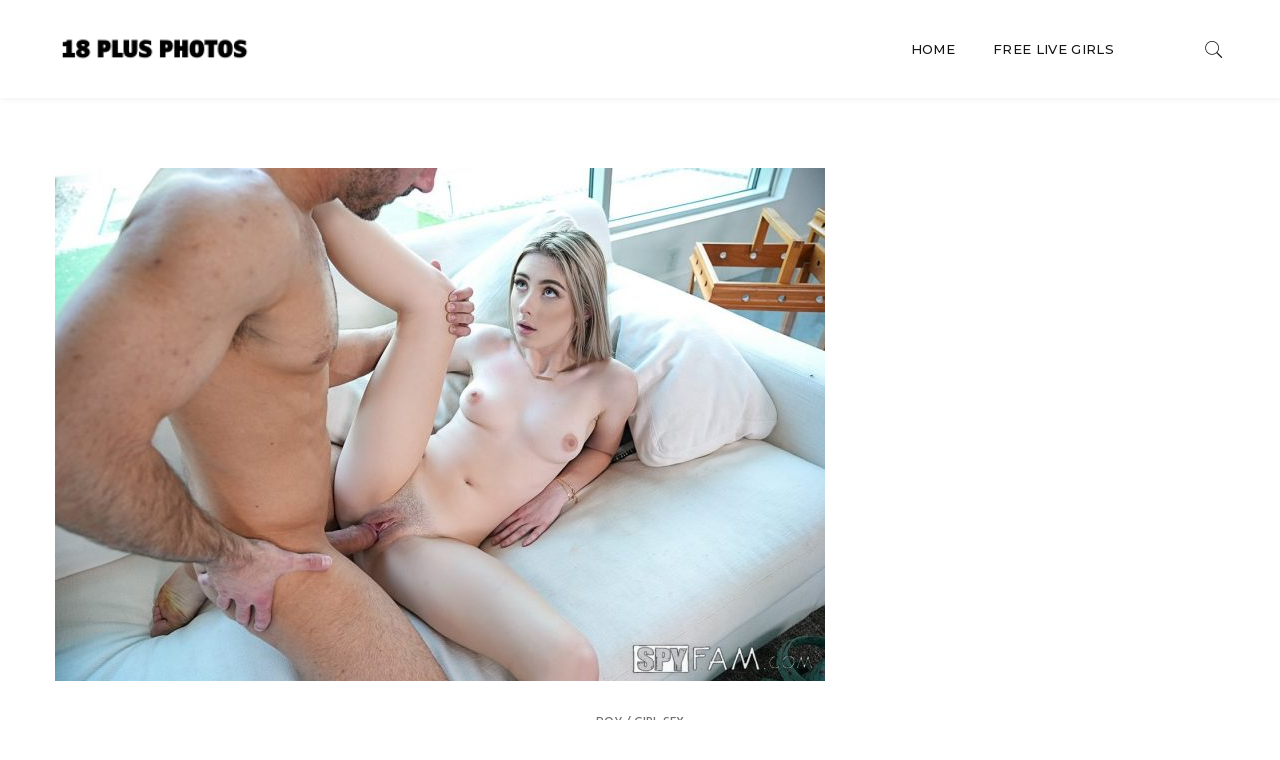

--- FILE ---
content_type: text/html; charset=UTF-8
request_url: https://www.18plus.photos/category/bg-sex/page/2/
body_size: 84243
content:

<!doctype html>
<html lang="en-US">
<head>
	<meta charset="UTF-8" />
	<meta name="viewport" content="width=device-width, initial-scale=1" />
	<link rel="profile" href="https://gmpg.org/xfn/11" />
	<title>Boy / Girl Sex &#8211; Page 2 &#8211; 18 Plus Photos</title>
<meta name='robots' content='max-image-preview:large' />
	<style>img:is([sizes="auto" i], [sizes^="auto," i]) { contain-intrinsic-size: 3000px 1500px }</style>
	<link rel='dns-prefetch' href='//fonts.googleapis.com' />
<link rel="alternate" type="application/rss+xml" title="18 Plus Photos &raquo; Feed" href="https://www.18plus.photos/feed/" />
<link rel="alternate" type="application/rss+xml" title="18 Plus Photos &raquo; Boy / Girl Sex Category Feed" href="https://www.18plus.photos/category/bg-sex/feed/" />
		<meta name="twitter:card" content="summary_large_image" />
		<meta name="twitter:title" content="Charma Kelley">
		<meta property="og:url" content="https://www.18plus.photos/charma-kelley/"/>
		<meta property="og:type" content=""/>
		<meta property="og:title" content="Charma Kelley"/>
		<meta property="og:image" content="https://www.18plus.photos/wpress/wp-content/uploads/2022/05/SpyFam-Charma-Kelley-13.jpg"/>
		<script type="text/javascript">
/* <![CDATA[ */
window._wpemojiSettings = {"baseUrl":"https:\/\/s.w.org\/images\/core\/emoji\/16.0.1\/72x72\/","ext":".png","svgUrl":"https:\/\/s.w.org\/images\/core\/emoji\/16.0.1\/svg\/","svgExt":".svg","source":{"concatemoji":"https:\/\/www.18plus.photos\/wpress\/wp-includes\/js\/wp-emoji-release.min.js?ver=6.8.3"}};
/*! This file is auto-generated */
!function(s,n){var o,i,e;function c(e){try{var t={supportTests:e,timestamp:(new Date).valueOf()};sessionStorage.setItem(o,JSON.stringify(t))}catch(e){}}function p(e,t,n){e.clearRect(0,0,e.canvas.width,e.canvas.height),e.fillText(t,0,0);var t=new Uint32Array(e.getImageData(0,0,e.canvas.width,e.canvas.height).data),a=(e.clearRect(0,0,e.canvas.width,e.canvas.height),e.fillText(n,0,0),new Uint32Array(e.getImageData(0,0,e.canvas.width,e.canvas.height).data));return t.every(function(e,t){return e===a[t]})}function u(e,t){e.clearRect(0,0,e.canvas.width,e.canvas.height),e.fillText(t,0,0);for(var n=e.getImageData(16,16,1,1),a=0;a<n.data.length;a++)if(0!==n.data[a])return!1;return!0}function f(e,t,n,a){switch(t){case"flag":return n(e,"\ud83c\udff3\ufe0f\u200d\u26a7\ufe0f","\ud83c\udff3\ufe0f\u200b\u26a7\ufe0f")?!1:!n(e,"\ud83c\udde8\ud83c\uddf6","\ud83c\udde8\u200b\ud83c\uddf6")&&!n(e,"\ud83c\udff4\udb40\udc67\udb40\udc62\udb40\udc65\udb40\udc6e\udb40\udc67\udb40\udc7f","\ud83c\udff4\u200b\udb40\udc67\u200b\udb40\udc62\u200b\udb40\udc65\u200b\udb40\udc6e\u200b\udb40\udc67\u200b\udb40\udc7f");case"emoji":return!a(e,"\ud83e\udedf")}return!1}function g(e,t,n,a){var r="undefined"!=typeof WorkerGlobalScope&&self instanceof WorkerGlobalScope?new OffscreenCanvas(300,150):s.createElement("canvas"),o=r.getContext("2d",{willReadFrequently:!0}),i=(o.textBaseline="top",o.font="600 32px Arial",{});return e.forEach(function(e){i[e]=t(o,e,n,a)}),i}function t(e){var t=s.createElement("script");t.src=e,t.defer=!0,s.head.appendChild(t)}"undefined"!=typeof Promise&&(o="wpEmojiSettingsSupports",i=["flag","emoji"],n.supports={everything:!0,everythingExceptFlag:!0},e=new Promise(function(e){s.addEventListener("DOMContentLoaded",e,{once:!0})}),new Promise(function(t){var n=function(){try{var e=JSON.parse(sessionStorage.getItem(o));if("object"==typeof e&&"number"==typeof e.timestamp&&(new Date).valueOf()<e.timestamp+604800&&"object"==typeof e.supportTests)return e.supportTests}catch(e){}return null}();if(!n){if("undefined"!=typeof Worker&&"undefined"!=typeof OffscreenCanvas&&"undefined"!=typeof URL&&URL.createObjectURL&&"undefined"!=typeof Blob)try{var e="postMessage("+g.toString()+"("+[JSON.stringify(i),f.toString(),p.toString(),u.toString()].join(",")+"));",a=new Blob([e],{type:"text/javascript"}),r=new Worker(URL.createObjectURL(a),{name:"wpTestEmojiSupports"});return void(r.onmessage=function(e){c(n=e.data),r.terminate(),t(n)})}catch(e){}c(n=g(i,f,p,u))}t(n)}).then(function(e){for(var t in e)n.supports[t]=e[t],n.supports.everything=n.supports.everything&&n.supports[t],"flag"!==t&&(n.supports.everythingExceptFlag=n.supports.everythingExceptFlag&&n.supports[t]);n.supports.everythingExceptFlag=n.supports.everythingExceptFlag&&!n.supports.flag,n.DOMReady=!1,n.readyCallback=function(){n.DOMReady=!0}}).then(function(){return e}).then(function(){var e;n.supports.everything||(n.readyCallback(),(e=n.source||{}).concatemoji?t(e.concatemoji):e.wpemoji&&e.twemoji&&(t(e.twemoji),t(e.wpemoji)))}))}((window,document),window._wpemojiSettings);
/* ]]> */
</script>
<style id='wp-emoji-styles-inline-css' type='text/css'>

	img.wp-smiley, img.emoji {
		display: inline !important;
		border: none !important;
		box-shadow: none !important;
		height: 1em !important;
		width: 1em !important;
		margin: 0 0.07em !important;
		vertical-align: -0.1em !important;
		background: none !important;
		padding: 0 !important;
	}
</style>
<link rel='stylesheet' id='wp-block-library-css' href='https://www.18plus.photos/wpress/wp-includes/css/dist/block-library/style.min.css?ver=6.8.3' type='text/css' media='all' />
<style id='classic-theme-styles-inline-css' type='text/css'>
/*! This file is auto-generated */
.wp-block-button__link{color:#fff;background-color:#32373c;border-radius:9999px;box-shadow:none;text-decoration:none;padding:calc(.667em + 2px) calc(1.333em + 2px);font-size:1.125em}.wp-block-file__button{background:#32373c;color:#fff;text-decoration:none}
</style>
<style id='global-styles-inline-css' type='text/css'>
:root{--wp--preset--aspect-ratio--square: 1;--wp--preset--aspect-ratio--4-3: 4/3;--wp--preset--aspect-ratio--3-4: 3/4;--wp--preset--aspect-ratio--3-2: 3/2;--wp--preset--aspect-ratio--2-3: 2/3;--wp--preset--aspect-ratio--16-9: 16/9;--wp--preset--aspect-ratio--9-16: 9/16;--wp--preset--color--black: #000000;--wp--preset--color--cyan-bluish-gray: #abb8c3;--wp--preset--color--white: #ffffff;--wp--preset--color--pale-pink: #f78da7;--wp--preset--color--vivid-red: #cf2e2e;--wp--preset--color--luminous-vivid-orange: #ff6900;--wp--preset--color--luminous-vivid-amber: #fcb900;--wp--preset--color--light-green-cyan: #7bdcb5;--wp--preset--color--vivid-green-cyan: #00d084;--wp--preset--color--pale-cyan-blue: #8ed1fc;--wp--preset--color--vivid-cyan-blue: #0693e3;--wp--preset--color--vivid-purple: #9b51e0;--wp--preset--gradient--vivid-cyan-blue-to-vivid-purple: linear-gradient(135deg,rgba(6,147,227,1) 0%,rgb(155,81,224) 100%);--wp--preset--gradient--light-green-cyan-to-vivid-green-cyan: linear-gradient(135deg,rgb(122,220,180) 0%,rgb(0,208,130) 100%);--wp--preset--gradient--luminous-vivid-amber-to-luminous-vivid-orange: linear-gradient(135deg,rgba(252,185,0,1) 0%,rgba(255,105,0,1) 100%);--wp--preset--gradient--luminous-vivid-orange-to-vivid-red: linear-gradient(135deg,rgba(255,105,0,1) 0%,rgb(207,46,46) 100%);--wp--preset--gradient--very-light-gray-to-cyan-bluish-gray: linear-gradient(135deg,rgb(238,238,238) 0%,rgb(169,184,195) 100%);--wp--preset--gradient--cool-to-warm-spectrum: linear-gradient(135deg,rgb(74,234,220) 0%,rgb(151,120,209) 20%,rgb(207,42,186) 40%,rgb(238,44,130) 60%,rgb(251,105,98) 80%,rgb(254,248,76) 100%);--wp--preset--gradient--blush-light-purple: linear-gradient(135deg,rgb(255,206,236) 0%,rgb(152,150,240) 100%);--wp--preset--gradient--blush-bordeaux: linear-gradient(135deg,rgb(254,205,165) 0%,rgb(254,45,45) 50%,rgb(107,0,62) 100%);--wp--preset--gradient--luminous-dusk: linear-gradient(135deg,rgb(255,203,112) 0%,rgb(199,81,192) 50%,rgb(65,88,208) 100%);--wp--preset--gradient--pale-ocean: linear-gradient(135deg,rgb(255,245,203) 0%,rgb(182,227,212) 50%,rgb(51,167,181) 100%);--wp--preset--gradient--electric-grass: linear-gradient(135deg,rgb(202,248,128) 0%,rgb(113,206,126) 100%);--wp--preset--gradient--midnight: linear-gradient(135deg,rgb(2,3,129) 0%,rgb(40,116,252) 100%);--wp--preset--font-size--small: 13px;--wp--preset--font-size--medium: 20px;--wp--preset--font-size--large: 36px;--wp--preset--font-size--x-large: 42px;--wp--preset--spacing--20: 0.44rem;--wp--preset--spacing--30: 0.67rem;--wp--preset--spacing--40: 1rem;--wp--preset--spacing--50: 1.5rem;--wp--preset--spacing--60: 2.25rem;--wp--preset--spacing--70: 3.38rem;--wp--preset--spacing--80: 5.06rem;--wp--preset--shadow--natural: 6px 6px 9px rgba(0, 0, 0, 0.2);--wp--preset--shadow--deep: 12px 12px 50px rgba(0, 0, 0, 0.4);--wp--preset--shadow--sharp: 6px 6px 0px rgba(0, 0, 0, 0.2);--wp--preset--shadow--outlined: 6px 6px 0px -3px rgba(255, 255, 255, 1), 6px 6px rgba(0, 0, 0, 1);--wp--preset--shadow--crisp: 6px 6px 0px rgba(0, 0, 0, 1);}:where(.is-layout-flex){gap: 0.5em;}:where(.is-layout-grid){gap: 0.5em;}body .is-layout-flex{display: flex;}.is-layout-flex{flex-wrap: wrap;align-items: center;}.is-layout-flex > :is(*, div){margin: 0;}body .is-layout-grid{display: grid;}.is-layout-grid > :is(*, div){margin: 0;}:where(.wp-block-columns.is-layout-flex){gap: 2em;}:where(.wp-block-columns.is-layout-grid){gap: 2em;}:where(.wp-block-post-template.is-layout-flex){gap: 1.25em;}:where(.wp-block-post-template.is-layout-grid){gap: 1.25em;}.has-black-color{color: var(--wp--preset--color--black) !important;}.has-cyan-bluish-gray-color{color: var(--wp--preset--color--cyan-bluish-gray) !important;}.has-white-color{color: var(--wp--preset--color--white) !important;}.has-pale-pink-color{color: var(--wp--preset--color--pale-pink) !important;}.has-vivid-red-color{color: var(--wp--preset--color--vivid-red) !important;}.has-luminous-vivid-orange-color{color: var(--wp--preset--color--luminous-vivid-orange) !important;}.has-luminous-vivid-amber-color{color: var(--wp--preset--color--luminous-vivid-amber) !important;}.has-light-green-cyan-color{color: var(--wp--preset--color--light-green-cyan) !important;}.has-vivid-green-cyan-color{color: var(--wp--preset--color--vivid-green-cyan) !important;}.has-pale-cyan-blue-color{color: var(--wp--preset--color--pale-cyan-blue) !important;}.has-vivid-cyan-blue-color{color: var(--wp--preset--color--vivid-cyan-blue) !important;}.has-vivid-purple-color{color: var(--wp--preset--color--vivid-purple) !important;}.has-black-background-color{background-color: var(--wp--preset--color--black) !important;}.has-cyan-bluish-gray-background-color{background-color: var(--wp--preset--color--cyan-bluish-gray) !important;}.has-white-background-color{background-color: var(--wp--preset--color--white) !important;}.has-pale-pink-background-color{background-color: var(--wp--preset--color--pale-pink) !important;}.has-vivid-red-background-color{background-color: var(--wp--preset--color--vivid-red) !important;}.has-luminous-vivid-orange-background-color{background-color: var(--wp--preset--color--luminous-vivid-orange) !important;}.has-luminous-vivid-amber-background-color{background-color: var(--wp--preset--color--luminous-vivid-amber) !important;}.has-light-green-cyan-background-color{background-color: var(--wp--preset--color--light-green-cyan) !important;}.has-vivid-green-cyan-background-color{background-color: var(--wp--preset--color--vivid-green-cyan) !important;}.has-pale-cyan-blue-background-color{background-color: var(--wp--preset--color--pale-cyan-blue) !important;}.has-vivid-cyan-blue-background-color{background-color: var(--wp--preset--color--vivid-cyan-blue) !important;}.has-vivid-purple-background-color{background-color: var(--wp--preset--color--vivid-purple) !important;}.has-black-border-color{border-color: var(--wp--preset--color--black) !important;}.has-cyan-bluish-gray-border-color{border-color: var(--wp--preset--color--cyan-bluish-gray) !important;}.has-white-border-color{border-color: var(--wp--preset--color--white) !important;}.has-pale-pink-border-color{border-color: var(--wp--preset--color--pale-pink) !important;}.has-vivid-red-border-color{border-color: var(--wp--preset--color--vivid-red) !important;}.has-luminous-vivid-orange-border-color{border-color: var(--wp--preset--color--luminous-vivid-orange) !important;}.has-luminous-vivid-amber-border-color{border-color: var(--wp--preset--color--luminous-vivid-amber) !important;}.has-light-green-cyan-border-color{border-color: var(--wp--preset--color--light-green-cyan) !important;}.has-vivid-green-cyan-border-color{border-color: var(--wp--preset--color--vivid-green-cyan) !important;}.has-pale-cyan-blue-border-color{border-color: var(--wp--preset--color--pale-cyan-blue) !important;}.has-vivid-cyan-blue-border-color{border-color: var(--wp--preset--color--vivid-cyan-blue) !important;}.has-vivid-purple-border-color{border-color: var(--wp--preset--color--vivid-purple) !important;}.has-vivid-cyan-blue-to-vivid-purple-gradient-background{background: var(--wp--preset--gradient--vivid-cyan-blue-to-vivid-purple) !important;}.has-light-green-cyan-to-vivid-green-cyan-gradient-background{background: var(--wp--preset--gradient--light-green-cyan-to-vivid-green-cyan) !important;}.has-luminous-vivid-amber-to-luminous-vivid-orange-gradient-background{background: var(--wp--preset--gradient--luminous-vivid-amber-to-luminous-vivid-orange) !important;}.has-luminous-vivid-orange-to-vivid-red-gradient-background{background: var(--wp--preset--gradient--luminous-vivid-orange-to-vivid-red) !important;}.has-very-light-gray-to-cyan-bluish-gray-gradient-background{background: var(--wp--preset--gradient--very-light-gray-to-cyan-bluish-gray) !important;}.has-cool-to-warm-spectrum-gradient-background{background: var(--wp--preset--gradient--cool-to-warm-spectrum) !important;}.has-blush-light-purple-gradient-background{background: var(--wp--preset--gradient--blush-light-purple) !important;}.has-blush-bordeaux-gradient-background{background: var(--wp--preset--gradient--blush-bordeaux) !important;}.has-luminous-dusk-gradient-background{background: var(--wp--preset--gradient--luminous-dusk) !important;}.has-pale-ocean-gradient-background{background: var(--wp--preset--gradient--pale-ocean) !important;}.has-electric-grass-gradient-background{background: var(--wp--preset--gradient--electric-grass) !important;}.has-midnight-gradient-background{background: var(--wp--preset--gradient--midnight) !important;}.has-small-font-size{font-size: var(--wp--preset--font-size--small) !important;}.has-medium-font-size{font-size: var(--wp--preset--font-size--medium) !important;}.has-large-font-size{font-size: var(--wp--preset--font-size--large) !important;}.has-x-large-font-size{font-size: var(--wp--preset--font-size--x-large) !important;}
:where(.wp-block-post-template.is-layout-flex){gap: 1.25em;}:where(.wp-block-post-template.is-layout-grid){gap: 1.25em;}
:where(.wp-block-columns.is-layout-flex){gap: 2em;}:where(.wp-block-columns.is-layout-grid){gap: 2em;}
:root :where(.wp-block-pullquote){font-size: 1.5em;line-height: 1.6;}
</style>
<link rel='stylesheet' id='anthemes_shortcode_styles-css' href='https://www.18plus.photos/wpress/wp-content/plugins/anthemes-shortcodes/includes/css/anthemes-shortcodes.css?ver=6.8.3' type='text/css' media='all' />
<link rel='stylesheet' id='contact-form-7-css' href='https://www.18plus.photos/wpress/wp-content/plugins/contact-form-7/includes/css/styles.css?ver=6.1.3' type='text/css' media='all' />
<link rel='stylesheet' id='minimag-toolkit-css' href='https://www.18plus.photos/wpress/wp-content/plugins/minimag-toolkit/lib/css/plugin.css?ver=1.0' type='text/css' media='all' />
<link rel='stylesheet' id='rs-plugin-settings-css' href='https://www.18plus.photos/wpress/wp-content/plugins/revslider/public/assets/css/rs6.css?ver=6.1.4' type='text/css' media='all' />
<style id='rs-plugin-settings-inline-css' type='text/css'>
#rs-demo-id {}
</style>
<link rel='stylesheet' id='minimag-fonts-css' href='https://fonts.googleapis.com/css?family=Montserrat%3A100%2C100i%2C200%2C200i%2C300%2C300i%2C400%2C400i%2C500%2C500i%2C600%2C600i%2C700%2C700i%2C800%2C800i%2C900%2C900i%7CHind%3A300%2C400%2C500%2C600%2C700&#038;subset=latin%2Clatin-ext&#038;ver=6.8.3' type='text/css' media='all' />
<link rel='stylesheet' id='loader-css' href='https://www.18plus.photos/wpress/wp-content/themes/minimag/assets/css/loader.css?ver=6.8.3' type='text/css' media='all' />
<link rel='stylesheet' id='font-awesome-css' href='https://www.18plus.photos/wpress/wp-content/plugins/js_composer/assets/lib/bower/font-awesome/css/font-awesome.min.css?ver=6.0.5' type='text/css' media='all' />
<link rel='stylesheet' id='bootstrap-css' href='https://www.18plus.photos/wpress/wp-content/themes/minimag/assets/css/bootstrap.css?ver=6.8.3' type='text/css' media='all' />
<link rel='stylesheet' id='elegant-icons-css' href='https://www.18plus.photos/wpress/wp-content/themes/minimag/assets/css/elegant-icons.css?ver=6.8.3' type='text/css' media='all' />
<link rel='stylesheet' id='animate-css' href='https://www.18plus.photos/wpress/wp-content/themes/minimag/assets/css/animate.css?ver=6.8.3' type='text/css' media='all' />
<link rel='stylesheet' id='owl-carousel-css' href='https://www.18plus.photos/wpress/wp-content/themes/minimag/assets/css/owl-carousel.css?ver=6.8.3' type='text/css' media='all' />
<link rel='stylesheet' id='magnific-popup-css' href='https://www.18plus.photos/wpress/wp-content/themes/minimag/assets/css/magnific-popup.css?ver=6.8.3' type='text/css' media='all' />
<link rel='stylesheet' id='strockgap-icon-css' href='https://www.18plus.photos/wpress/wp-content/themes/minimag/assets/css/strockgap-icon.css?ver=6.8.3' type='text/css' media='all' />
<link rel='stylesheet' id='bootstrap-select-css' href='https://www.18plus.photos/wpress/wp-content/themes/minimag/assets/css/bootstrap-select.css?ver=6.8.3' type='text/css' media='all' />
<link rel='stylesheet' id='ionicons-css' href='https://www.18plus.photos/wpress/wp-content/themes/minimag/assets/css/ionicons.css?ver=6.8.3' type='text/css' media='all' />
<link rel='stylesheet' id='pe-icons-css' href='https://www.18plus.photos/wpress/wp-content/themes/minimag/assets/css/pe-icons.css?ver=6.8.3' type='text/css' media='all' />
<link rel='stylesheet' id='slick-css' href='https://www.18plus.photos/wpress/wp-content/themes/minimag/assets/slick/slick.css?ver=6.8.3' type='text/css' media='all' />
<link rel='stylesheet' id='slick-theme-css' href='https://www.18plus.photos/wpress/wp-content/themes/minimag/assets/slick/slick-theme.css?ver=6.8.3' type='text/css' media='all' />
<link rel='stylesheet' id='minimag-stylesheet-css' href='https://www.18plus.photos/wpress/wp-content/themes/minimag/style.css?ver=6.8.3' type='text/css' media='all' />
<link rel='stylesheet' id='wp-pagenavi-css' href='https://www.18plus.photos/wpress/wp-content/plugins/wp-pagenavi/pagenavi-css.css?ver=2.70' type='text/css' media='all' />
<!--[if lt IE 9]>
<link rel='stylesheet' id='vc_lte_ie9-css' href='https://www.18plus.photos/wpress/wp-content/plugins/js_composer/assets/css/vc_lte_ie9.min.css?ver=6.0.5' type='text/css' media='screen' />
<![endif]-->
<script type="text/javascript" src="https://www.18plus.photos/wpress/wp-includes/js/jquery/jquery.min.js?ver=3.7.1" id="jquery-core-js"></script>
<script type="text/javascript" src="https://www.18plus.photos/wpress/wp-includes/js/jquery/jquery-migrate.min.js?ver=3.4.1" id="jquery-migrate-js"></script>
<script type="text/javascript" src="https://www.18plus.photos/wpress/wp-content/plugins/minimag-toolkit/lib/js/plugin.js?ver=1.0" id="minimag-toolkit-js"></script>
<script type="text/javascript" src="https://www.18plus.photos/wpress/wp-content/plugins/revslider/public/assets/js/revolution.tools.min.js?ver=6.0" id="tp-tools-js"></script>
<script type="text/javascript" src="https://www.18plus.photos/wpress/wp-content/plugins/revslider/public/assets/js/rs6.min.js?ver=6.1.4" id="revmin-js"></script>
<script type="text/javascript" src="https://www.18plus.photos/wpress/wp-content/themes/minimag/assets/js/modernizr.js?ver=6.8.3" id="modernizr-js"></script>
<script type="text/javascript" src="https://www.18plus.photos/wpress/wp-content/themes/minimag/assets/js/popper.min.js?ver=6.8.3" id="popper-js"></script>
<script type="text/javascript" src="https://www.18plus.photos/wpress/wp-content/themes/minimag/assets/js/bootstrap.js?ver=6.8.3" id="bootstrap-js"></script>
<script type="text/javascript" src="https://www.18plus.photos/wpress/wp-content/themes/minimag/assets/js/easing.js?ver=6.8.3" id="easing-js"></script>
<script type="text/javascript" src="https://www.18plus.photos/wpress/wp-content/themes/minimag/assets/js/appear.js?ver=6.8.3" id="appear-js"></script>
<script type="text/javascript" src="https://www.18plus.photos/wpress/wp-content/themes/minimag/assets/js/isotope.pkgd.min.js?ver=6.8.3" id="isotope-pkgd-js"></script>
<script type="text/javascript" src="https://www.18plus.photos/wpress/wp-content/themes/minimag/assets/js/owl-carousel.js?ver=6.8.3" id="owlcarousel-js"></script>
<script type="text/javascript" src="https://www.18plus.photos/wpress/wp-content/themes/minimag/assets/js/animate-number.js?ver=6.8.3" id="animate-number-js"></script>
<script type="text/javascript" src="https://www.18plus.photos/wpress/wp-content/themes/minimag/assets/js/magnific-popup.js?ver=6.8.3" id="magnific-popup-js"></script>
<script type="text/javascript" src="https://www.18plus.photos/wpress/wp-content/themes/minimag/assets/js/bootstrap-select.js?ver=6.8.3" id="bootstrap-select-js"></script>
<script type="text/javascript" src="https://www.18plus.photos/wpress/wp-content/themes/minimag/assets/slick/slick.min.js?ver=6.8.3" id="slick-js"></script>
<script type="text/javascript" src="https://www.18plus.photos/wpress/wp-content/themes/minimag/assets/js/functions.js?ver=6.8.3" id="minimag-functions-js"></script>
<link rel="https://api.w.org/" href="https://www.18plus.photos/wp-json/" /><link rel="alternate" title="JSON" type="application/json" href="https://www.18plus.photos/wp-json/wp/v2/categories/51" /><link rel="EditURI" type="application/rsd+xml" title="RSD" href="https://www.18plus.photos/wpress/xmlrpc.php?rsd" />
<meta name="generator" content="WordPress 6.8.3" />
<meta name="generator" content="Redux 4.5.8" /><style type="text/css">.eafl-disclaimer-small{font-size:.8em}.eafl-disclaimer-smaller{font-size:.6em}</style><meta name="generator" content="Powered by WPBakery Page Builder - drag and drop page builder for WordPress."/>
<meta name="generator" content="Powered by Slider Revolution 6.1.4 - responsive, Mobile-Friendly Slider Plugin for WordPress with comfortable drag and drop interface." />
<style id="uagb-style-conditional-extension">@media (min-width: 1025px){body .uag-hide-desktop.uagb-google-map__wrap,body .uag-hide-desktop{display:none !important}}@media (min-width: 768px) and (max-width: 1024px){body .uag-hide-tab.uagb-google-map__wrap,body .uag-hide-tab{display:none !important}}@media (max-width: 767px){body .uag-hide-mob.uagb-google-map__wrap,body .uag-hide-mob{display:none !important}}</style><link rel="icon" href="https://www.18plus.photos/wpress/wp-content/uploads/2020/05/cropped-18plus-icon-2-32x32.png" sizes="32x32" />
<link rel="icon" href="https://www.18plus.photos/wpress/wp-content/uploads/2020/05/cropped-18plus-icon-2-192x192.png" sizes="192x192" />
<link rel="apple-touch-icon" href="https://www.18plus.photos/wpress/wp-content/uploads/2020/05/cropped-18plus-icon-2-180x180.png" />
<meta name="msapplication-TileImage" content="https://www.18plus.photos/wpress/wp-content/uploads/2020/05/cropped-18plus-icon-2-270x270.png" />
<script type="text/javascript">function setREVStartSize(t){try{var h,e=document.getElementById(t.c).parentNode.offsetWidth;if(e=0===e||isNaN(e)?window.innerWidth:e,t.tabw=void 0===t.tabw?0:parseInt(t.tabw),t.thumbw=void 0===t.thumbw?0:parseInt(t.thumbw),t.tabh=void 0===t.tabh?0:parseInt(t.tabh),t.thumbh=void 0===t.thumbh?0:parseInt(t.thumbh),t.tabhide=void 0===t.tabhide?0:parseInt(t.tabhide),t.thumbhide=void 0===t.thumbhide?0:parseInt(t.thumbhide),t.mh=void 0===t.mh||""==t.mh||"auto"===t.mh?0:parseInt(t.mh,0),"fullscreen"===t.layout||"fullscreen"===t.l)h=Math.max(t.mh,window.innerHeight);else{for(var i in t.gw=Array.isArray(t.gw)?t.gw:[t.gw],t.rl)void 0!==t.gw[i]&&0!==t.gw[i]||(t.gw[i]=t.gw[i-1]);for(var i in t.gh=void 0===t.el||""===t.el||Array.isArray(t.el)&&0==t.el.length?t.gh:t.el,t.gh=Array.isArray(t.gh)?t.gh:[t.gh],t.rl)void 0!==t.gh[i]&&0!==t.gh[i]||(t.gh[i]=t.gh[i-1]);var r,a=new Array(t.rl.length),n=0;for(var i in t.tabw=t.tabhide>=e?0:t.tabw,t.thumbw=t.thumbhide>=e?0:t.thumbw,t.tabh=t.tabhide>=e?0:t.tabh,t.thumbh=t.thumbhide>=e?0:t.thumbh,t.rl)a[i]=t.rl[i]<window.innerWidth?0:t.rl[i];for(var i in r=a[0],a)r>a[i]&&0<a[i]&&(r=a[i],n=i);var d=e>t.gw[n]+t.tabw+t.thumbw?1:(e-(t.tabw+t.thumbw))/t.gw[n];h=t.gh[n]*d+(t.tabh+t.thumbh)}void 0===window.rs_init_css&&(window.rs_init_css=document.head.appendChild(document.createElement("style"))),document.getElementById(t.c).height=h,window.rs_init_css.innerHTML+="#"+t.c+"_wrapper { height: "+h+"px }"}catch(t){console.log("Failure at Presize of Slider:"+t)}};</script>
		<style type="text/css" id="wp-custom-css">
			a.link-legalporno:link {
	font-size: 3em;
	color: #0080FF !important;
}
.link-porn-site a {
	font-size: 3em;
	color: #0080FF !important;
	font-weight: bold;
}
.post-meta {
	display: none;
}
.gallery-linkback{
	color: #0030AA !important;
	font-size: 1.4em;
	padding-left: 1.5em;
	padding-right: 1.5em;
}
.linkback-section {
	text-align: center;
	margin-top: 2em;
	margin-bottom: 2em;
}
.vc_gitem-post-data-source-post_title {
	background-color: rgb(245, 255, 250, 0.5);
	font-weight: bold;
}
a.link-gallery-webcam:link {
	font-size: 1.5em;
}
.webcam-box {
    color: #5e7f96;
    border-color: #cfebfe;
    background-color: #dff2fe;
    border-radius: 5px;   
		border: 1px solid transparent;
    display: block;
    overflow: hidden;
    margin: 0 0 21.73913043px 0;
    padding: 1em 1em 1em 4em;
    position: relative;
    font-size: 1em;
    -webkit-box-sizing: border-box;
    -moz-box-sizing: border-box;
    box-sizing: border-box;
}
.webcam-box-icon {
    color: #56b0ee;
		font-size: 1.5em;
		margin-right: 15px;
}		</style>
		<style id="kirki-inline-styles"></style><noscript><style> .wpb_animate_when_almost_visible { opacity: 1; }</style></noscript></head>
<body class="archive paged category category-bg-sex category-51 paged-2 category-paged-2 wp-theme-minimag wpb-js-composer js-comp-ver-6.0.5 vc_responsive">
	<!-- Header Section -->
<header class="container-fluid no-left-padding stickywrapper no-right-padding header_s header_s3 header-fix">
	
	<!-- Menu Block -->
	<div class="container-fluid no-left-padding no-right-padding menu-block">
		<!-- Container -->
		<div class="container">
			<div class="nav-wrapper"><!-- Nav Wrapper -->			
				<nav class="navbar ownavigation navbar-expand-lg">
						<a class="image-logo" href="https://www.18plus.photos/">
		<img src="https://www.18plus.photos/wpress/wp-content/uploads/2020/01/logo.png" alt="18 Plus Photos"/>
	</a>
						<button class="navbar-toggler navbar-toggler-right" type="button" data-toggle="collapse" data-target="#navbar3" aria-controls="navbar1" aria-expanded="false" aria-label="Toggle navigation">
						<i class="fa fa-bars"></i>
					</button>
					<div class="collapse navbar-collapse" id="navbar3">
						<ul id="menu-menu" class="navbar-nav justify-content-end"><li id="menu-item-7" class="menu-item menu-item-type-custom menu-item-object-custom menu-item-home menu-item-7"><a title="Home" href="https://www.18plus.photos/" class="nav-link">Home</a></li>
<li id="menu-item-569" class="menu-item menu-item-type-post_type menu-item-object-easy_affiliate_link menu-item-569"><a title="Free Live Girls" href="https://www.18plus.photos/g/webcams/" class="nav-link">Free Live Girls</a></li>
</ul>					</div>
					<ul class="user-info">
						<li>
							<a href="#search-box3" data-toggle="collapse" class="search collapsed" title="Search">
								<i class="pe-7s-search sr-ic-open"></i><i class="pe-7s-close sr-ic-close"></i>
							</a>
						</li>
					</ul>
				</nav>
			</div><!-- Nav Wrapper /- -->
		</div><!-- Container /- -->
	</div><!-- Menu Block /- -->
	<!-- Search Box -->
	<div class="search-box collapse" id="search-box3">
		<div class="container">
			<div class="header-search">
	<form method="get" id="982" class="searchform" action="https://www.18plus.photos/">
		<div class="input-group">
			<input type="text" name="s" id="s-982" placeholder="Search..." class="form-control" required>
			<span class="input-group-btn">
				<button class="btn btn-secondary" type="submit"><i class="pe-7s-search"></i></button>
			</span>
		</div><!-- /input-group -->
	</form>
</div>

<div class="pages-search">
	<form method="get" id="689" class="searchform" action="https://www.18plus.photos/">
		<div class="input-group">
			<input type="text" name="s" id="s-689" placeholder="Search..." class="form-control" required>
			<span class="input-group-btn">
				<button class="btn btn-default" type="submit"><i class="fa fa-search"></i></button>
			</span>
		</div><!-- /input-group -->
	</form>
</div>		</div>
	</div><!-- Search Box /- -->
</header><!-- Header Section /- --><main id="main" class="site-main page_spacing">
	
	
	<div class="container">
	
		<div class="row">
		
			<div class="content-area no-sidebar col-xl-12 col-lg-12 col-md-12">
<article id="post-26243" class="post-26243 post type-post status-publish format-standard has-post-thumbnail hentry category-bg-sex tag-charma-kelley tag-porn tag-sex tag-spy-fam tag-spyfam">
		
	<div class="entry-cover">
		<div class="post-meta">
			<span class="byline">by				<a href="https://www.18plus.photos/author/onlyadultpics/" title="18+ Photos">18+ Photos</a>
			</span>
			<span class="post-date">
				<a href="https://www.18plus.photos/charma-kelley/">May 26, 2022</a>
			</span>
		</div>
		<a href="https://www.18plus.photos/charma-kelley/">
			<img width="770" height="513" src="https://www.18plus.photos/wpress/wp-content/uploads/2022/05/SpyFam-Charma-Kelley-13-770x513.jpg" class="attachment-post-thumbnail size-post-thumbnail wp-post-image" alt="" decoding="async" fetchpriority="high" srcset="https://www.18plus.photos/wpress/wp-content/uploads/2022/05/SpyFam-Charma-Kelley-13-770x513.jpg 770w, https://www.18plus.photos/wpress/wp-content/uploads/2022/05/SpyFam-Charma-Kelley-13-600x401.jpg 600w, https://www.18plus.photos/wpress/wp-content/uploads/2022/05/SpyFam-Charma-Kelley-13-1024x684.jpg 1024w, https://www.18plus.photos/wpress/wp-content/uploads/2022/05/SpyFam-Charma-Kelley-13-768x513.jpg 768w, https://www.18plus.photos/wpress/wp-content/uploads/2022/05/SpyFam-Charma-Kelley-13-345x230.jpg 345w, https://www.18plus.photos/wpress/wp-content/uploads/2022/05/SpyFam-Charma-Kelley-13-370x247.jpg 370w, https://www.18plus.photos/wpress/wp-content/uploads/2022/05/SpyFam-Charma-Kelley-13-440x294.jpg 440w, https://www.18plus.photos/wpress/wp-content/uploads/2022/05/SpyFam-Charma-Kelley-13-570x380.jpg 570w, https://www.18plus.photos/wpress/wp-content/uploads/2022/05/SpyFam-Charma-Kelley-13-170x113.jpg 170w, https://www.18plus.photos/wpress/wp-content/uploads/2022/05/SpyFam-Charma-Kelley-13.jpg 1347w" sizes="(max-width: 770px) 100vw, 770px" />		</a>
	</div>
		<div class="entry-content">
					<div class="entry-header">
									<span class="post-category">
						<a href="https://www.18plus.photos/category/bg-sex/" rel="category tag">Boy / Girl Sex</a>					</span>
					<h3 class="entry-title"><a href="https://www.18plus.photos/charma-kelley/" rel="bookmark">Charma Kelley</a></h3>			</div>
						<p>Indexxx Charma Kelley Free Porn Babepedia



Get 4K HD Video at Spy Fam</p>
			<a href="https://www.18plus.photos/charma-kelley/" title="Read More">
				Read More			</a>
				</div>
</article>
<article id="post-26220" class="post-26220 post type-post status-publish format-standard has-post-thumbnail hentry category-bg-sex tag-4k tag-bondage tag-porn tag-scarlett-alexis tag-sex tag-tiny-4k">
		
	<div class="entry-cover">
		<div class="post-meta">
			<span class="byline">by				<a href="https://www.18plus.photos/author/onlyadultpics/" title="18+ Photos">18+ Photos</a>
			</span>
			<span class="post-date">
				<a href="https://www.18plus.photos/scarlett-alexis-bondage/">May 26, 2022</a>
			</span>
		</div>
		<a href="https://www.18plus.photos/scarlett-alexis-bondage/">
			<img width="770" height="513" src="https://www.18plus.photos/wpress/wp-content/uploads/2022/05/Tiny4K-Scarlett-Alexis-13-770x513.jpg" class="attachment-post-thumbnail size-post-thumbnail wp-post-image" alt="" decoding="async" srcset="https://www.18plus.photos/wpress/wp-content/uploads/2022/05/Tiny4K-Scarlett-Alexis-13-770x513.jpg 770w, https://www.18plus.photos/wpress/wp-content/uploads/2022/05/Tiny4K-Scarlett-Alexis-13-345x230.jpg 345w, https://www.18plus.photos/wpress/wp-content/uploads/2022/05/Tiny4K-Scarlett-Alexis-13-370x247.jpg 370w, https://www.18plus.photos/wpress/wp-content/uploads/2022/05/Tiny4K-Scarlett-Alexis-13-440x294.jpg 440w, https://www.18plus.photos/wpress/wp-content/uploads/2022/05/Tiny4K-Scarlett-Alexis-13-570x380.jpg 570w, https://www.18plus.photos/wpress/wp-content/uploads/2022/05/Tiny4K-Scarlett-Alexis-13-170x113.jpg 170w" sizes="(max-width: 770px) 100vw, 770px" />		</a>
	</div>
		<div class="entry-content">
					<div class="entry-header">
									<span class="post-category">
						<a href="https://www.18plus.photos/category/bg-sex/" rel="category tag">Boy / Girl Sex</a>					</span>
					<h3 class="entry-title"><a href="https://www.18plus.photos/scarlett-alexis-bondage/" rel="bookmark">Scarlett Alexis</a></h3>			</div>
						<p>Indexxx Scarlett Alexis Free Porn Babepedia 



Get 4K Video at Tiny4K</p>
			<a href="https://www.18plus.photos/scarlett-alexis-bondage/" title="Read More">
				Read More			</a>
				</div>
</article>
<article id="post-26198" class="post-26198 post type-post status-publish format-standard has-post-thumbnail hentry category-bg-sex tag-kay-lovely tag-lubed tag-porn tag-sex">
		
	<div class="entry-cover">
		<div class="post-meta">
			<span class="byline">by				<a href="https://www.18plus.photos/author/onlyadultpics/" title="18+ Photos">18+ Photos</a>
			</span>
			<span class="post-date">
				<a href="https://www.18plus.photos/kay-lovely/">May 25, 2022</a>
			</span>
		</div>
		<a href="https://www.18plus.photos/kay-lovely/">
			<img width="770" height="513" src="https://www.18plus.photos/wpress/wp-content/uploads/2022/05/Lubed-Kay-Lovely-16-770x513.jpg" class="attachment-post-thumbnail size-post-thumbnail wp-post-image" alt="" decoding="async" srcset="https://www.18plus.photos/wpress/wp-content/uploads/2022/05/Lubed-Kay-Lovely-16-770x513.jpg 770w, https://www.18plus.photos/wpress/wp-content/uploads/2022/05/Lubed-Kay-Lovely-16-345x230.jpg 345w, https://www.18plus.photos/wpress/wp-content/uploads/2022/05/Lubed-Kay-Lovely-16-370x247.jpg 370w, https://www.18plus.photos/wpress/wp-content/uploads/2022/05/Lubed-Kay-Lovely-16-440x294.jpg 440w, https://www.18plus.photos/wpress/wp-content/uploads/2022/05/Lubed-Kay-Lovely-16-570x380.jpg 570w, https://www.18plus.photos/wpress/wp-content/uploads/2022/05/Lubed-Kay-Lovely-16-170x113.jpg 170w" sizes="(max-width: 770px) 100vw, 770px" />		</a>
	</div>
		<div class="entry-content">
					<div class="entry-header">
									<span class="post-category">
						<a href="https://www.18plus.photos/category/bg-sex/" rel="category tag">Boy / Girl Sex</a>					</span>
					<h3 class="entry-title"><a href="https://www.18plus.photos/kay-lovely/" rel="bookmark">Kay Lovely</a></h3>			</div>
						<p>Indexxx Kay Lovely Free Porn Babepedia 



Get Wet Video at Lubed</p>
			<a href="https://www.18plus.photos/kay-lovely/" title="Read More">
				Read More			</a>
				</div>
</article>
<article id="post-26174" class="post-26174 post type-post status-publish format-standard has-post-thumbnail hentry category-bg-sex tag-aria-valencia tag-creampie tag-exotic-4k tag-porn tag-sex">
		
	<div class="entry-cover">
		<div class="post-meta">
			<span class="byline">by				<a href="https://www.18plus.photos/author/onlyadultpics/" title="18+ Photos">18+ Photos</a>
			</span>
			<span class="post-date">
				<a href="https://www.18plus.photos/aria-valencia/">May 25, 2022</a>
			</span>
		</div>
		<a href="https://www.18plus.photos/aria-valencia/">
			<img width="770" height="513" src="https://www.18plus.photos/wpress/wp-content/uploads/2022/05/Exotic4K-Aria-Valencia-08-770x513.jpg" class="attachment-post-thumbnail size-post-thumbnail wp-post-image" alt="" decoding="async" loading="lazy" srcset="https://www.18plus.photos/wpress/wp-content/uploads/2022/05/Exotic4K-Aria-Valencia-08-770x513.jpg 770w, https://www.18plus.photos/wpress/wp-content/uploads/2022/05/Exotic4K-Aria-Valencia-08-600x400.jpg 600w, https://www.18plus.photos/wpress/wp-content/uploads/2022/05/Exotic4K-Aria-Valencia-08-1024x683.jpg 1024w, https://www.18plus.photos/wpress/wp-content/uploads/2022/05/Exotic4K-Aria-Valencia-08-768x512.jpg 768w, https://www.18plus.photos/wpress/wp-content/uploads/2022/05/Exotic4K-Aria-Valencia-08-345x230.jpg 345w, https://www.18plus.photos/wpress/wp-content/uploads/2022/05/Exotic4K-Aria-Valencia-08-370x247.jpg 370w, https://www.18plus.photos/wpress/wp-content/uploads/2022/05/Exotic4K-Aria-Valencia-08-440x294.jpg 440w, https://www.18plus.photos/wpress/wp-content/uploads/2022/05/Exotic4K-Aria-Valencia-08-570x380.jpg 570w, https://www.18plus.photos/wpress/wp-content/uploads/2022/05/Exotic4K-Aria-Valencia-08-170x113.jpg 170w, https://www.18plus.photos/wpress/wp-content/uploads/2022/05/Exotic4K-Aria-Valencia-08.jpg 1350w" sizes="auto, (max-width: 770px) 100vw, 770px" />		</a>
	</div>
		<div class="entry-content">
					<div class="entry-header">
									<span class="post-category">
						<a href="https://www.18plus.photos/category/bg-sex/" rel="category tag">Boy / Girl Sex</a>					</span>
					<h3 class="entry-title"><a href="https://www.18plus.photos/aria-valencia/" rel="bookmark">Aria Valencia</a></h3>			</div>
						<p>Indexxx Aria Valencia Free Porn Babepedia



Get Video at Exotic 4K</p>
			<a href="https://www.18plus.photos/aria-valencia/" title="Read More">
				Read More			</a>
				</div>
</article>
<article id="post-26151" class="post-26151 post type-post status-publish format-standard has-post-thumbnail hentry category-bg-sex tag-adalind-gray tag-creampie tag-cum-4k tag-massage tag-porn tag-sex">
		
	<div class="entry-cover">
		<div class="post-meta">
			<span class="byline">by				<a href="https://www.18plus.photos/author/onlyadultpics/" title="18+ Photos">18+ Photos</a>
			</span>
			<span class="post-date">
				<a href="https://www.18plus.photos/adalind-gray/">May 25, 2022</a>
			</span>
		</div>
		<a href="https://www.18plus.photos/adalind-gray/">
			<img width="770" height="513" src="https://www.18plus.photos/wpress/wp-content/uploads/2022/05/Cun4K-Adalind-Gray-05-770x513.jpg" class="attachment-post-thumbnail size-post-thumbnail wp-post-image" alt="" decoding="async" loading="lazy" srcset="https://www.18plus.photos/wpress/wp-content/uploads/2022/05/Cun4K-Adalind-Gray-05-770x513.jpg 770w, https://www.18plus.photos/wpress/wp-content/uploads/2022/05/Cun4K-Adalind-Gray-05-600x400.jpg 600w, https://www.18plus.photos/wpress/wp-content/uploads/2022/05/Cun4K-Adalind-Gray-05-1024x683.jpg 1024w, https://www.18plus.photos/wpress/wp-content/uploads/2022/05/Cun4K-Adalind-Gray-05-768x512.jpg 768w, https://www.18plus.photos/wpress/wp-content/uploads/2022/05/Cun4K-Adalind-Gray-05-345x230.jpg 345w, https://www.18plus.photos/wpress/wp-content/uploads/2022/05/Cun4K-Adalind-Gray-05-370x247.jpg 370w, https://www.18plus.photos/wpress/wp-content/uploads/2022/05/Cun4K-Adalind-Gray-05-440x294.jpg 440w, https://www.18plus.photos/wpress/wp-content/uploads/2022/05/Cun4K-Adalind-Gray-05-570x380.jpg 570w, https://www.18plus.photos/wpress/wp-content/uploads/2022/05/Cun4K-Adalind-Gray-05-170x113.jpg 170w, https://www.18plus.photos/wpress/wp-content/uploads/2022/05/Cun4K-Adalind-Gray-05.jpg 1350w" sizes="auto, (max-width: 770px) 100vw, 770px" />		</a>
	</div>
		<div class="entry-content">
					<div class="entry-header">
									<span class="post-category">
						<a href="https://www.18plus.photos/category/bg-sex/" rel="category tag">Boy / Girl Sex</a>					</span>
					<h3 class="entry-title"><a href="https://www.18plus.photos/adalind-gray/" rel="bookmark">Adalind Gray</a></h3>			</div>
						<p>Indexxx Adalind Gray Free Porn Babepedia



Get 4K HD Video at Cum4K</p>
			<a href="https://www.18plus.photos/adalind-gray/" title="Read More">
				Read More			</a>
				</div>
</article>
<article id="post-26128" class="post-26128 post type-post status-publish format-standard has-post-thumbnail hentry category-bg-sex tag-anal tag-destiny-cruz tag-holed tag-porn tag-sex">
		
	<div class="entry-cover">
		<div class="post-meta">
			<span class="byline">by				<a href="https://www.18plus.photos/author/onlyadultpics/" title="18+ Photos">18+ Photos</a>
			</span>
			<span class="post-date">
				<a href="https://www.18plus.photos/destiny-cruz-anal/">May 9, 2022</a>
			</span>
		</div>
		<a href="https://www.18plus.photos/destiny-cruz-anal/">
			<img width="770" height="513" src="https://www.18plus.photos/wpress/wp-content/uploads/2022/05/Holed-Destiny-Cruz-18-770x513.jpg" class="attachment-post-thumbnail size-post-thumbnail wp-post-image" alt="" decoding="async" loading="lazy" srcset="https://www.18plus.photos/wpress/wp-content/uploads/2022/05/Holed-Destiny-Cruz-18-770x513.jpg 770w, https://www.18plus.photos/wpress/wp-content/uploads/2022/05/Holed-Destiny-Cruz-18-345x230.jpg 345w, https://www.18plus.photos/wpress/wp-content/uploads/2022/05/Holed-Destiny-Cruz-18-370x247.jpg 370w, https://www.18plus.photos/wpress/wp-content/uploads/2022/05/Holed-Destiny-Cruz-18-440x294.jpg 440w, https://www.18plus.photos/wpress/wp-content/uploads/2022/05/Holed-Destiny-Cruz-18-570x380.jpg 570w, https://www.18plus.photos/wpress/wp-content/uploads/2022/05/Holed-Destiny-Cruz-18-170x113.jpg 170w" sizes="auto, (max-width: 770px) 100vw, 770px" />		</a>
	</div>
		<div class="entry-content">
					<div class="entry-header">
									<span class="post-category">
						<a href="https://www.18plus.photos/category/bg-sex/" rel="category tag">Boy / Girl Sex</a>					</span>
					<h3 class="entry-title"><a href="https://www.18plus.photos/destiny-cruz-anal/" rel="bookmark">Destiny Cruz</a></h3>			</div>
						<p>Indexxx Destiny Cruz Free Porn Babepedia



Get Anal Video at Holed</p>
			<a href="https://www.18plus.photos/destiny-cruz-anal/" title="Read More">
				Read More			</a>
				</div>
</article>
<article id="post-26106" class="post-26106 post type-post status-publish format-standard has-post-thumbnail hentry category-bg-sex tag-bbc-pie tag-creampie tag-interracial tag-porn tag-sex tag-sophia-sultry">
		
	<div class="entry-cover">
		<div class="post-meta">
			<span class="byline">by				<a href="https://www.18plus.photos/author/onlyadultpics/" title="18+ Photos">18+ Photos</a>
			</span>
			<span class="post-date">
				<a href="https://www.18plus.photos/sophia-sultry/">May 8, 2022</a>
			</span>
		</div>
		<a href="https://www.18plus.photos/sophia-sultry/">
			<img width="770" height="513" src="https://www.18plus.photos/wpress/wp-content/uploads/2022/05/BBCPie-Sophia-Sultry-16-770x513.jpg" class="attachment-post-thumbnail size-post-thumbnail wp-post-image" alt="" decoding="async" loading="lazy" srcset="https://www.18plus.photos/wpress/wp-content/uploads/2022/05/BBCPie-Sophia-Sultry-16-770x513.jpg 770w, https://www.18plus.photos/wpress/wp-content/uploads/2022/05/BBCPie-Sophia-Sultry-16-600x400.jpg 600w, https://www.18plus.photos/wpress/wp-content/uploads/2022/05/BBCPie-Sophia-Sultry-16-1024x683.jpg 1024w, https://www.18plus.photos/wpress/wp-content/uploads/2022/05/BBCPie-Sophia-Sultry-16-768x512.jpg 768w, https://www.18plus.photos/wpress/wp-content/uploads/2022/05/BBCPie-Sophia-Sultry-16-345x230.jpg 345w, https://www.18plus.photos/wpress/wp-content/uploads/2022/05/BBCPie-Sophia-Sultry-16-370x247.jpg 370w, https://www.18plus.photos/wpress/wp-content/uploads/2022/05/BBCPie-Sophia-Sultry-16-440x294.jpg 440w, https://www.18plus.photos/wpress/wp-content/uploads/2022/05/BBCPie-Sophia-Sultry-16-570x380.jpg 570w, https://www.18plus.photos/wpress/wp-content/uploads/2022/05/BBCPie-Sophia-Sultry-16-170x113.jpg 170w, https://www.18plus.photos/wpress/wp-content/uploads/2022/05/BBCPie-Sophia-Sultry-16.jpg 1350w" sizes="auto, (max-width: 770px) 100vw, 770px" />		</a>
	</div>
		<div class="entry-content">
					<div class="entry-header">
									<span class="post-category">
						<a href="https://www.18plus.photos/category/bg-sex/" rel="category tag">Boy / Girl Sex</a>					</span>
					<h3 class="entry-title"><a href="https://www.18plus.photos/sophia-sultry/" rel="bookmark">Sophia Sultry</a></h3>			</div>
						<p>Indexxx Sophia Sultry Free Porn Babepedia



Get Interracial Creampie Video at BBC Pie</p>
			<a href="https://www.18plus.photos/sophia-sultry/" title="Read More">
				Read More			</a>
				</div>
</article>
<article id="post-26081" class="post-26081 post type-post status-publish format-standard has-post-thumbnail hentry category-bg-sex tag-haileyy-lynzz tag-porn tag-pure-mature tag-sex tag-sofi-ryan">
		
	<div class="entry-cover">
		<div class="post-meta">
			<span class="byline">by				<a href="https://www.18plus.photos/author/onlyadultpics/" title="18+ Photos">18+ Photos</a>
			</span>
			<span class="post-date">
				<a href="https://www.18plus.photos/sofi-ryan-bikini/">January 12, 2022</a>
			</span>
		</div>
		<a href="https://www.18plus.photos/sofi-ryan-bikini/">
			<img width="770" height="513" src="https://www.18plus.photos/wpress/wp-content/uploads/2022/01/PureMature-Sofi-Ryan-11-770x513.jpg" class="attachment-post-thumbnail size-post-thumbnail wp-post-image" alt="" decoding="async" loading="lazy" srcset="https://www.18plus.photos/wpress/wp-content/uploads/2022/01/PureMature-Sofi-Ryan-11-770x513.jpg 770w, https://www.18plus.photos/wpress/wp-content/uploads/2022/01/PureMature-Sofi-Ryan-11-345x230.jpg 345w, https://www.18plus.photos/wpress/wp-content/uploads/2022/01/PureMature-Sofi-Ryan-11-370x247.jpg 370w, https://www.18plus.photos/wpress/wp-content/uploads/2022/01/PureMature-Sofi-Ryan-11-440x294.jpg 440w, https://www.18plus.photos/wpress/wp-content/uploads/2022/01/PureMature-Sofi-Ryan-11-570x380.jpg 570w, https://www.18plus.photos/wpress/wp-content/uploads/2022/01/PureMature-Sofi-Ryan-11-170x113.jpg 170w" sizes="auto, (max-width: 770px) 100vw, 770px" />		</a>
	</div>
		<div class="entry-content">
					<div class="entry-header">
									<span class="post-category">
						<a href="https://www.18plus.photos/category/bg-sex/" rel="category tag">Boy / Girl Sex</a>					</span>
					<h3 class="entry-title"><a href="https://www.18plus.photos/sofi-ryan-bikini/" rel="bookmark">Sofi Ryan</a></h3>			</div>
						<p>Indexxx Sofi Ryan Free Porn Babepedia



Get MILF Video at Pure Mature</p>
			<a href="https://www.18plus.photos/sofi-ryan-bikini/" title="Read More">
				Read More			</a>
				</div>
</article>
<article id="post-26054" class="post-26054 post type-post status-publish format-standard has-post-thumbnail hentry category-bg-sex tag-anal tag-carlos-valdez tag-daniela-ortiz tag-dap tag-dp tag-gangbang tag-interracial tag-jack23 tag-legal-porno tag-mike-chapman tag-porn tag-sex">
		
	<div class="entry-cover">
		<div class="post-meta">
			<span class="byline">by				<a href="https://www.18plus.photos/author/onlyadultpics/" title="18+ Photos">18+ Photos</a>
			</span>
			<span class="post-date">
				<a href="https://www.18plus.photos/daniela-ortiz-dap/">August 3, 2021</a>
			</span>
		</div>
		<a href="https://www.18plus.photos/daniela-ortiz-dap/">
			<img width="770" height="513" src="https://www.18plus.photos/wpress/wp-content/uploads/2021/08/LegalPorno-Daniela-Ortiz-interracial-DAP-18-770x513.jpg" class="attachment-post-thumbnail size-post-thumbnail wp-post-image" alt="" decoding="async" loading="lazy" srcset="https://www.18plus.photos/wpress/wp-content/uploads/2021/08/LegalPorno-Daniela-Ortiz-interracial-DAP-18-770x513.jpg 770w, https://www.18plus.photos/wpress/wp-content/uploads/2021/08/LegalPorno-Daniela-Ortiz-interracial-DAP-18-345x230.jpg 345w, https://www.18plus.photos/wpress/wp-content/uploads/2021/08/LegalPorno-Daniela-Ortiz-interracial-DAP-18-370x247.jpg 370w, https://www.18plus.photos/wpress/wp-content/uploads/2021/08/LegalPorno-Daniela-Ortiz-interracial-DAP-18-440x294.jpg 440w, https://www.18plus.photos/wpress/wp-content/uploads/2021/08/LegalPorno-Daniela-Ortiz-interracial-DAP-18-570x380.jpg 570w, https://www.18plus.photos/wpress/wp-content/uploads/2021/08/LegalPorno-Daniela-Ortiz-interracial-DAP-18-170x113.jpg 170w" sizes="auto, (max-width: 770px) 100vw, 770px" />		</a>
	</div>
		<div class="entry-content">
					<div class="entry-header">
									<span class="post-category">
						<a href="https://www.18plus.photos/category/bg-sex/" rel="category tag">Boy / Girl Sex</a>					</span>
					<h3 class="entry-title"><a href="https://www.18plus.photos/daniela-ortiz-dap/" rel="bookmark">Daniela Ortiz</a></h3>			</div>
						<p>Indexxx Daniela Ortiz Free Porn Babepedia



Get Extreme Porn Video at Legal Porno</p>
			<a href="https://www.18plus.photos/daniela-ortiz-dap/" title="Read More">
				Read More			</a>
				</div>
</article>
<article id="post-26029" class="post-26029 post type-post status-publish format-standard has-post-thumbnail hentry category-bg-sex tag-anal tag-dap tag-dpp tag-gangbang tag-legal-porno tag-leidy-de-leon tag-porn tag-sex">
		
	<div class="entry-cover">
		<div class="post-meta">
			<span class="byline">by				<a href="https://www.18plus.photos/author/onlyadultpics/" title="18+ Photos">18+ Photos</a>
			</span>
			<span class="post-date">
				<a href="https://www.18plus.photos/leidy-de-leon-gangbang/">August 3, 2021</a>
			</span>
		</div>
		<a href="https://www.18plus.photos/leidy-de-leon-gangbang/">
			<img width="770" height="513" src="https://www.18plus.photos/wpress/wp-content/uploads/2021/08/LegalPorno-Leidy-De-Leon-DAP-DPP-18-770x513.jpg" class="attachment-post-thumbnail size-post-thumbnail wp-post-image" alt="" decoding="async" loading="lazy" srcset="https://www.18plus.photos/wpress/wp-content/uploads/2021/08/LegalPorno-Leidy-De-Leon-DAP-DPP-18-770x513.jpg 770w, https://www.18plus.photos/wpress/wp-content/uploads/2021/08/LegalPorno-Leidy-De-Leon-DAP-DPP-18-345x230.jpg 345w, https://www.18plus.photos/wpress/wp-content/uploads/2021/08/LegalPorno-Leidy-De-Leon-DAP-DPP-18-370x247.jpg 370w, https://www.18plus.photos/wpress/wp-content/uploads/2021/08/LegalPorno-Leidy-De-Leon-DAP-DPP-18-440x294.jpg 440w, https://www.18plus.photos/wpress/wp-content/uploads/2021/08/LegalPorno-Leidy-De-Leon-DAP-DPP-18-570x380.jpg 570w, https://www.18plus.photos/wpress/wp-content/uploads/2021/08/LegalPorno-Leidy-De-Leon-DAP-DPP-18-170x113.jpg 170w" sizes="auto, (max-width: 770px) 100vw, 770px" />		</a>
	</div>
		<div class="entry-content">
					<div class="entry-header">
									<span class="post-category">
						<a href="https://www.18plus.photos/category/bg-sex/" rel="category tag">Boy / Girl Sex</a>					</span>
					<h3 class="entry-title"><a href="https://www.18plus.photos/leidy-de-leon-gangbang/" rel="bookmark">Leidy de Leon</a></h3>			</div>
						<p>Indexxx Leidy De Leon Free Porn Babepedia



Get Extreme Porn Video at Legal Porno</p>
			<a href="https://www.18plus.photos/leidy-de-leon-gangbang/" title="Read More">
				Read More			</a>
				</div>
</article>
<article id="post-26003" class="post-26003 post type-post status-publish format-standard has-post-thumbnail hentry category-bg-sex tag-bella-elise-rose tag-bella-rose tag-creampie tag-cum-4k tag-porn tag-sex">
		
	<div class="entry-cover">
		<div class="post-meta">
			<span class="byline">by				<a href="https://www.18plus.photos/author/onlyadultpics/" title="18+ Photos">18+ Photos</a>
			</span>
			<span class="post-date">
				<a href="https://www.18plus.photos/bella-rose-creampies/">August 3, 2021</a>
			</span>
		</div>
		<a href="https://www.18plus.photos/bella-rose-creampies/">
			<img width="770" height="513" src="https://www.18plus.photos/wpress/wp-content/uploads/2021/08/Cum4K-Bella-Rose-creampie-15-770x513.jpg" class="attachment-post-thumbnail size-post-thumbnail wp-post-image" alt="" decoding="async" loading="lazy" srcset="https://www.18plus.photos/wpress/wp-content/uploads/2021/08/Cum4K-Bella-Rose-creampie-15-770x513.jpg 770w, https://www.18plus.photos/wpress/wp-content/uploads/2021/08/Cum4K-Bella-Rose-creampie-15-600x400.jpg 600w, https://www.18plus.photos/wpress/wp-content/uploads/2021/08/Cum4K-Bella-Rose-creampie-15-1024x683.jpg 1024w, https://www.18plus.photos/wpress/wp-content/uploads/2021/08/Cum4K-Bella-Rose-creampie-15-768x512.jpg 768w, https://www.18plus.photos/wpress/wp-content/uploads/2021/08/Cum4K-Bella-Rose-creampie-15-345x230.jpg 345w, https://www.18plus.photos/wpress/wp-content/uploads/2021/08/Cum4K-Bella-Rose-creampie-15-370x247.jpg 370w, https://www.18plus.photos/wpress/wp-content/uploads/2021/08/Cum4K-Bella-Rose-creampie-15-440x294.jpg 440w, https://www.18plus.photos/wpress/wp-content/uploads/2021/08/Cum4K-Bella-Rose-creampie-15-570x380.jpg 570w, https://www.18plus.photos/wpress/wp-content/uploads/2021/08/Cum4K-Bella-Rose-creampie-15-170x113.jpg 170w, https://www.18plus.photos/wpress/wp-content/uploads/2021/08/Cum4K-Bella-Rose-creampie-15.jpg 1350w" sizes="auto, (max-width: 770px) 100vw, 770px" />		</a>
	</div>
		<div class="entry-content">
					<div class="entry-header">
									<span class="post-category">
						<a href="https://www.18plus.photos/category/bg-sex/" rel="category tag">Boy / Girl Sex</a>					</span>
					<h3 class="entry-title"><a href="https://www.18plus.photos/bella-rose-creampies/" rel="bookmark">Bella Rose</a></h3>			</div>
						<p>Indexxx Bella Rose Free Porn Babepedia



Get 4K HD Video at Cum4K</p>
			<a href="https://www.18plus.photos/bella-rose-creampies/" title="Read More">
				Read More			</a>
				</div>
</article>
<article id="post-25977" class="post-25977 post type-post status-publish format-standard has-post-thumbnail hentry category-bg-sex tag-anal tag-anal-vids tag-dap tag-interracial tag-legal-porno tag-moona-snake tag-porn tag-sex tag-tony-brooklyn tag-yves-morgan">
		
	<div class="entry-cover">
		<div class="post-meta">
			<span class="byline">by				<a href="https://www.18plus.photos/author/onlyadultpics/" title="18+ Photos">18+ Photos</a>
			</span>
			<span class="post-date">
				<a href="https://www.18plus.photos/moona-snake-dap/">August 2, 2021</a>
			</span>
		</div>
		<a href="https://www.18plus.photos/moona-snake-dap/">
			<img width="770" height="513" src="https://www.18plus.photos/wpress/wp-content/uploads/2021/08/LegalPorno-Moona-Snake-interracial-DAP-20-770x513.jpg" class="attachment-post-thumbnail size-post-thumbnail wp-post-image" alt="" decoding="async" loading="lazy" srcset="https://www.18plus.photos/wpress/wp-content/uploads/2021/08/LegalPorno-Moona-Snake-interracial-DAP-20-770x513.jpg 770w, https://www.18plus.photos/wpress/wp-content/uploads/2021/08/LegalPorno-Moona-Snake-interracial-DAP-20-600x400.jpg 600w, https://www.18plus.photos/wpress/wp-content/uploads/2021/08/LegalPorno-Moona-Snake-interracial-DAP-20-1024x683.jpg 1024w, https://www.18plus.photos/wpress/wp-content/uploads/2021/08/LegalPorno-Moona-Snake-interracial-DAP-20-768x512.jpg 768w, https://www.18plus.photos/wpress/wp-content/uploads/2021/08/LegalPorno-Moona-Snake-interracial-DAP-20-345x230.jpg 345w, https://www.18plus.photos/wpress/wp-content/uploads/2021/08/LegalPorno-Moona-Snake-interracial-DAP-20-370x247.jpg 370w, https://www.18plus.photos/wpress/wp-content/uploads/2021/08/LegalPorno-Moona-Snake-interracial-DAP-20-440x294.jpg 440w, https://www.18plus.photos/wpress/wp-content/uploads/2021/08/LegalPorno-Moona-Snake-interracial-DAP-20-570x380.jpg 570w, https://www.18plus.photos/wpress/wp-content/uploads/2021/08/LegalPorno-Moona-Snake-interracial-DAP-20-170x113.jpg 170w, https://www.18plus.photos/wpress/wp-content/uploads/2021/08/LegalPorno-Moona-Snake-interracial-DAP-20.jpg 1350w" sizes="auto, (max-width: 770px) 100vw, 770px" />		</a>
	</div>
		<div class="entry-content">
					<div class="entry-header">
									<span class="post-category">
						<a href="https://www.18plus.photos/category/bg-sex/" rel="category tag">Boy / Girl Sex</a>					</span>
					<h3 class="entry-title"><a href="https://www.18plus.photos/moona-snake-dap/" rel="bookmark">Moona Snake</a></h3>			</div>
						<p>Indexxx Moona Snake Free Porn Babepedia 



Get Video at Legal Porno: AnalVids</p>
			<a href="https://www.18plus.photos/moona-snake-dap/" title="Read More">
				Read More			</a>
				</div>
</article>
<article id="post-25951" class="post-25951 post type-post status-publish format-standard has-post-thumbnail hentry category-bg-sex tag-anal tag-anal-vids tag-dp tag-erik-klein tag-gangbang tag-interracial tag-legal-porno tag-porn tag-ravena-hanniely tag-ravena-tequila tag-sex tag-vinny-star">
		
	<div class="entry-cover">
		<div class="post-meta">
			<span class="byline">by				<a href="https://www.18plus.photos/author/onlyadultpics/" title="18+ Photos">18+ Photos</a>
			</span>
			<span class="post-date">
				<a href="https://www.18plus.photos/ravena-hanniely-dp/">August 2, 2021</a>
			</span>
		</div>
		<a href="https://www.18plus.photos/ravena-hanniely-dp/">
			<img width="770" height="513" src="https://www.18plus.photos/wpress/wp-content/uploads/2021/08/LegalPorno-Ravena-Hanniely-interracial-DP-15-770x513.jpg" class="attachment-post-thumbnail size-post-thumbnail wp-post-image" alt="" decoding="async" loading="lazy" srcset="https://www.18plus.photos/wpress/wp-content/uploads/2021/08/LegalPorno-Ravena-Hanniely-interracial-DP-15-770x513.jpg 770w, https://www.18plus.photos/wpress/wp-content/uploads/2021/08/LegalPorno-Ravena-Hanniely-interracial-DP-15-600x400.jpg 600w, https://www.18plus.photos/wpress/wp-content/uploads/2021/08/LegalPorno-Ravena-Hanniely-interracial-DP-15-1024x683.jpg 1024w, https://www.18plus.photos/wpress/wp-content/uploads/2021/08/LegalPorno-Ravena-Hanniely-interracial-DP-15-768x512.jpg 768w, https://www.18plus.photos/wpress/wp-content/uploads/2021/08/LegalPorno-Ravena-Hanniely-interracial-DP-15-345x230.jpg 345w, https://www.18plus.photos/wpress/wp-content/uploads/2021/08/LegalPorno-Ravena-Hanniely-interracial-DP-15-370x247.jpg 370w, https://www.18plus.photos/wpress/wp-content/uploads/2021/08/LegalPorno-Ravena-Hanniely-interracial-DP-15-440x294.jpg 440w, https://www.18plus.photos/wpress/wp-content/uploads/2021/08/LegalPorno-Ravena-Hanniely-interracial-DP-15-570x380.jpg 570w, https://www.18plus.photos/wpress/wp-content/uploads/2021/08/LegalPorno-Ravena-Hanniely-interracial-DP-15-170x113.jpg 170w, https://www.18plus.photos/wpress/wp-content/uploads/2021/08/LegalPorno-Ravena-Hanniely-interracial-DP-15.jpg 1350w" sizes="auto, (max-width: 770px) 100vw, 770px" />		</a>
	</div>
		<div class="entry-content">
					<div class="entry-header">
									<span class="post-category">
						<a href="https://www.18plus.photos/category/bg-sex/" rel="category tag">Boy / Girl Sex</a>					</span>
					<h3 class="entry-title"><a href="https://www.18plus.photos/ravena-hanniely-dp/" rel="bookmark">Ravena Hanniely</a></h3>			</div>
						<p>Indexxx Ravena Tequila Free Porn Babepedia 



Get Video at Legal Porno: AnalVids</p>
			<a href="https://www.18plus.photos/ravena-hanniely-dp/" title="Read More">
				Read More			</a>
				</div>
</article>
<article id="post-25925" class="post-25925 post type-post status-publish format-standard has-post-thumbnail hentry category-bg-sex tag-anal tag-anal-vids tag-didi-zerati tag-dp tag-gaping tag-interracial tag-legal-porno tag-mike-chapman tag-porn tag-sex tag-yves-morgan">
		
	<div class="entry-cover">
		<div class="post-meta">
			<span class="byline">by				<a href="https://www.18plus.photos/author/onlyadultpics/" title="18+ Photos">18+ Photos</a>
			</span>
			<span class="post-date">
				<a href="https://www.18plus.photos/didi-zerati-interracial/">August 2, 2021</a>
			</span>
		</div>
		<a href="https://www.18plus.photos/didi-zerati-interracial/">
			<img width="770" height="513" src="https://www.18plus.photos/wpress/wp-content/uploads/2021/08/LegalPorno-Didi-Zerati-interracial-DP-18-770x513.jpg" class="attachment-post-thumbnail size-post-thumbnail wp-post-image" alt="" decoding="async" loading="lazy" srcset="https://www.18plus.photos/wpress/wp-content/uploads/2021/08/LegalPorno-Didi-Zerati-interracial-DP-18-770x513.jpg 770w, https://www.18plus.photos/wpress/wp-content/uploads/2021/08/LegalPorno-Didi-Zerati-interracial-DP-18-600x400.jpg 600w, https://www.18plus.photos/wpress/wp-content/uploads/2021/08/LegalPorno-Didi-Zerati-interracial-DP-18-1024x683.jpg 1024w, https://www.18plus.photos/wpress/wp-content/uploads/2021/08/LegalPorno-Didi-Zerati-interracial-DP-18-768x512.jpg 768w, https://www.18plus.photos/wpress/wp-content/uploads/2021/08/LegalPorno-Didi-Zerati-interracial-DP-18-345x230.jpg 345w, https://www.18plus.photos/wpress/wp-content/uploads/2021/08/LegalPorno-Didi-Zerati-interracial-DP-18-370x247.jpg 370w, https://www.18plus.photos/wpress/wp-content/uploads/2021/08/LegalPorno-Didi-Zerati-interracial-DP-18-440x294.jpg 440w, https://www.18plus.photos/wpress/wp-content/uploads/2021/08/LegalPorno-Didi-Zerati-interracial-DP-18-570x380.jpg 570w, https://www.18plus.photos/wpress/wp-content/uploads/2021/08/LegalPorno-Didi-Zerati-interracial-DP-18-170x113.jpg 170w, https://www.18plus.photos/wpress/wp-content/uploads/2021/08/LegalPorno-Didi-Zerati-interracial-DP-18.jpg 1350w" sizes="auto, (max-width: 770px) 100vw, 770px" />		</a>
	</div>
		<div class="entry-content">
					<div class="entry-header">
									<span class="post-category">
						<a href="https://www.18plus.photos/category/bg-sex/" rel="category tag">Boy / Girl Sex</a>					</span>
					<h3 class="entry-title"><a href="https://www.18plus.photos/didi-zerati-interracial/" rel="bookmark">Didi Zerati</a></h3>			</div>
						<p>Indexxx Didi Zerati Free Porn Babepedia 



Get Video at Legal Porno: AnalVids</p>
			<a href="https://www.18plus.photos/didi-zerati-interracial/" title="Read More">
				Read More			</a>
				</div>
</article>
<article id="post-25899" class="post-25899 post type-post status-publish format-standard has-post-thumbnail hentry category-bg-sex tag-girl-cum tag-penelope-kay tag-porn tag-sex">
		
	<div class="entry-cover">
		<div class="post-meta">
			<span class="byline">by				<a href="https://www.18plus.photos/author/onlyadultpics/" title="18+ Photos">18+ Photos</a>
			</span>
			<span class="post-date">
				<a href="https://www.18plus.photos/penelope-kay/">August 1, 2021</a>
			</span>
		</div>
		<a href="https://www.18plus.photos/penelope-kay/">
			<img width="770" height="513" src="https://www.18plus.photos/wpress/wp-content/uploads/2021/08/GirlCum-Penelope-Kay-23-770x513.jpg" class="attachment-post-thumbnail size-post-thumbnail wp-post-image" alt="" decoding="async" loading="lazy" srcset="https://www.18plus.photos/wpress/wp-content/uploads/2021/08/GirlCum-Penelope-Kay-23-770x513.jpg 770w, https://www.18plus.photos/wpress/wp-content/uploads/2021/08/GirlCum-Penelope-Kay-23-600x400.jpg 600w, https://www.18plus.photos/wpress/wp-content/uploads/2021/08/GirlCum-Penelope-Kay-23-1024x683.jpg 1024w, https://www.18plus.photos/wpress/wp-content/uploads/2021/08/GirlCum-Penelope-Kay-23-768x512.jpg 768w, https://www.18plus.photos/wpress/wp-content/uploads/2021/08/GirlCum-Penelope-Kay-23-345x230.jpg 345w, https://www.18plus.photos/wpress/wp-content/uploads/2021/08/GirlCum-Penelope-Kay-23-370x247.jpg 370w, https://www.18plus.photos/wpress/wp-content/uploads/2021/08/GirlCum-Penelope-Kay-23-440x294.jpg 440w, https://www.18plus.photos/wpress/wp-content/uploads/2021/08/GirlCum-Penelope-Kay-23-570x380.jpg 570w, https://www.18plus.photos/wpress/wp-content/uploads/2021/08/GirlCum-Penelope-Kay-23-170x113.jpg 170w, https://www.18plus.photos/wpress/wp-content/uploads/2021/08/GirlCum-Penelope-Kay-23.jpg 1350w" sizes="auto, (max-width: 770px) 100vw, 770px" />		</a>
	</div>
		<div class="entry-content">
					<div class="entry-header">
									<span class="post-category">
						<a href="https://www.18plus.photos/category/bg-sex/" rel="category tag">Boy / Girl Sex</a>					</span>
					<h3 class="entry-title"><a href="https://www.18plus.photos/penelope-kay/" rel="bookmark">Penelope Kay</a></h3>			</div>
						<p>Indexxx Penelope Kay Free Porn Babepedia



Get Orgasm Video at GirlCum</p>
			<a href="https://www.18plus.photos/penelope-kay/" title="Read More">
				Read More			</a>
				</div>
</article>
<article id="post-25881" class="post-25881 post type-post status-publish format-standard has-post-thumbnail hentry category-bg-sex tag-lady-gang tag-nf-busty tag-porn tag-princess-mihaylik tag-sam-bourne tag-sex">
		
	<div class="entry-cover">
		<div class="post-meta">
			<span class="byline">by				<a href="https://www.18plus.photos/author/onlyadultpics/" title="18+ Photos">18+ Photos</a>
			</span>
			<span class="post-date">
				<a href="https://www.18plus.photos/lady-gang-sex/">August 1, 2021</a>
			</span>
		</div>
		<a href="https://www.18plus.photos/lady-gang-sex/">
			<img width="770" height="513" src="https://www.18plus.photos/wpress/wp-content/uploads/2021/08/NFBusty-Lady-Gang-15-770x513.jpg" class="attachment-post-thumbnail size-post-thumbnail wp-post-image" alt="" decoding="async" loading="lazy" srcset="https://www.18plus.photos/wpress/wp-content/uploads/2021/08/NFBusty-Lady-Gang-15-770x513.jpg 770w, https://www.18plus.photos/wpress/wp-content/uploads/2021/08/NFBusty-Lady-Gang-15-600x400.jpg 600w, https://www.18plus.photos/wpress/wp-content/uploads/2021/08/NFBusty-Lady-Gang-15-1024x683.jpg 1024w, https://www.18plus.photos/wpress/wp-content/uploads/2021/08/NFBusty-Lady-Gang-15-768x512.jpg 768w, https://www.18plus.photos/wpress/wp-content/uploads/2021/08/NFBusty-Lady-Gang-15-345x230.jpg 345w, https://www.18plus.photos/wpress/wp-content/uploads/2021/08/NFBusty-Lady-Gang-15-370x247.jpg 370w, https://www.18plus.photos/wpress/wp-content/uploads/2021/08/NFBusty-Lady-Gang-15-440x294.jpg 440w, https://www.18plus.photos/wpress/wp-content/uploads/2021/08/NFBusty-Lady-Gang-15-570x380.jpg 570w, https://www.18plus.photos/wpress/wp-content/uploads/2021/08/NFBusty-Lady-Gang-15-170x113.jpg 170w, https://www.18plus.photos/wpress/wp-content/uploads/2021/08/NFBusty-Lady-Gang-15.jpg 1200w" sizes="auto, (max-width: 770px) 100vw, 770px" />		</a>
	</div>
		<div class="entry-content">
					<div class="entry-header">
									<span class="post-category">
						<a href="https://www.18plus.photos/category/bg-sex/" rel="category tag">Boy / Girl Sex</a>					</span>
					<h3 class="entry-title"><a href="https://www.18plus.photos/lady-gang-sex/" rel="bookmark">Lady Gang</a></h3>			</div>
						<p>Indexxx Lady Gang Free Porn Babepedia



Get Video at NF Busty</p>
			<a href="https://www.18plus.photos/lady-gang-sex/" title="Read More">
				Read More			</a>
				</div>
</article>
<article id="post-25854" class="post-25854 post type-post status-publish format-standard has-post-thumbnail hentry category-bg-sex tag-brazzers tag-brazzers-exxtra tag-interracial tag-lacey-london tag-nola-exico tag-porn tag-ryan-love tag-sex">
		
	<div class="entry-cover">
		<div class="post-meta">
			<span class="byline">by				<a href="https://www.18plus.photos/author/onlyadultpics/" title="18+ Photos">18+ Photos</a>
			</span>
			<span class="post-date">
				<a href="https://www.18plus.photos/lacey-london-nola-exico/">July 26, 2021</a>
			</span>
		</div>
		<a href="https://www.18plus.photos/lacey-london-nola-exico/">
			<img width="770" height="513" src="https://www.18plus.photos/wpress/wp-content/uploads/2021/07/Brazzers-Exxtra-Lacey-London-Nola-Exico-15-770x513.jpg" class="attachment-post-thumbnail size-post-thumbnail wp-post-image" alt="" decoding="async" loading="lazy" srcset="https://www.18plus.photos/wpress/wp-content/uploads/2021/07/Brazzers-Exxtra-Lacey-London-Nola-Exico-15-770x513.jpg 770w, https://www.18plus.photos/wpress/wp-content/uploads/2021/07/Brazzers-Exxtra-Lacey-London-Nola-Exico-15-600x400.jpg 600w, https://www.18plus.photos/wpress/wp-content/uploads/2021/07/Brazzers-Exxtra-Lacey-London-Nola-Exico-15-1024x683.jpg 1024w, https://www.18plus.photos/wpress/wp-content/uploads/2021/07/Brazzers-Exxtra-Lacey-London-Nola-Exico-15-768x512.jpg 768w, https://www.18plus.photos/wpress/wp-content/uploads/2021/07/Brazzers-Exxtra-Lacey-London-Nola-Exico-15-345x230.jpg 345w, https://www.18plus.photos/wpress/wp-content/uploads/2021/07/Brazzers-Exxtra-Lacey-London-Nola-Exico-15-370x247.jpg 370w, https://www.18plus.photos/wpress/wp-content/uploads/2021/07/Brazzers-Exxtra-Lacey-London-Nola-Exico-15-440x294.jpg 440w, https://www.18plus.photos/wpress/wp-content/uploads/2021/07/Brazzers-Exxtra-Lacey-London-Nola-Exico-15-570x380.jpg 570w, https://www.18plus.photos/wpress/wp-content/uploads/2021/07/Brazzers-Exxtra-Lacey-London-Nola-Exico-15-170x113.jpg 170w, https://www.18plus.photos/wpress/wp-content/uploads/2021/07/Brazzers-Exxtra-Lacey-London-Nola-Exico-15.jpg 1350w" sizes="auto, (max-width: 770px) 100vw, 770px" />		</a>
	</div>
		<div class="entry-content">
					<div class="entry-header">
									<span class="post-category">
						<a href="https://www.18plus.photos/category/bg-sex/" rel="category tag">Boy / Girl Sex</a>					</span>
					<h3 class="entry-title"><a href="https://www.18plus.photos/lacey-london-nola-exico/" rel="bookmark">Lacey London &#038; Nola Exico</a></h3>			</div>
						<p>Indexxx Lacey London Free Porn Babepedia



Get Video at Brazzers Exxtra</p>
			<a href="https://www.18plus.photos/lacey-london-nola-exico/" title="Read More">
				Read More			</a>
				</div>
</article>
<article id="post-25828" class="post-25828 post type-post status-publish format-standard has-post-thumbnail hentry category-bg-sex tag-ahegao tag-jmac tag-kenzie-reeves tag-lola-fae tag-porn tag-reality-kings tag-rk-prime tag-sex">
		
	<div class="entry-cover">
		<div class="post-meta">
			<span class="byline">by				<a href="https://www.18plus.photos/author/onlyadultpics/" title="18+ Photos">18+ Photos</a>
			</span>
			<span class="post-date">
				<a href="https://www.18plus.photos/lola-fae-kenzie-reeves/">July 22, 2021</a>
			</span>
		</div>
		<a href="https://www.18plus.photos/lola-fae-kenzie-reeves/">
			<img width="770" height="513" src="https://www.18plus.photos/wpress/wp-content/uploads/2021/07/RealityKings-RK-Prime-Kenzie-Reeves-Lola-Fae-16-770x513.jpg" class="attachment-post-thumbnail size-post-thumbnail wp-post-image" alt="" decoding="async" loading="lazy" srcset="https://www.18plus.photos/wpress/wp-content/uploads/2021/07/RealityKings-RK-Prime-Kenzie-Reeves-Lola-Fae-16-770x513.jpg 770w, https://www.18plus.photos/wpress/wp-content/uploads/2021/07/RealityKings-RK-Prime-Kenzie-Reeves-Lola-Fae-16-600x400.jpg 600w, https://www.18plus.photos/wpress/wp-content/uploads/2021/07/RealityKings-RK-Prime-Kenzie-Reeves-Lola-Fae-16-1024x683.jpg 1024w, https://www.18plus.photos/wpress/wp-content/uploads/2021/07/RealityKings-RK-Prime-Kenzie-Reeves-Lola-Fae-16-768x512.jpg 768w, https://www.18plus.photos/wpress/wp-content/uploads/2021/07/RealityKings-RK-Prime-Kenzie-Reeves-Lola-Fae-16-345x230.jpg 345w, https://www.18plus.photos/wpress/wp-content/uploads/2021/07/RealityKings-RK-Prime-Kenzie-Reeves-Lola-Fae-16-370x247.jpg 370w, https://www.18plus.photos/wpress/wp-content/uploads/2021/07/RealityKings-RK-Prime-Kenzie-Reeves-Lola-Fae-16-440x294.jpg 440w, https://www.18plus.photos/wpress/wp-content/uploads/2021/07/RealityKings-RK-Prime-Kenzie-Reeves-Lola-Fae-16-570x380.jpg 570w, https://www.18plus.photos/wpress/wp-content/uploads/2021/07/RealityKings-RK-Prime-Kenzie-Reeves-Lola-Fae-16-170x113.jpg 170w, https://www.18plus.photos/wpress/wp-content/uploads/2021/07/RealityKings-RK-Prime-Kenzie-Reeves-Lola-Fae-16.jpg 1350w" sizes="auto, (max-width: 770px) 100vw, 770px" />		</a>
	</div>
		<div class="entry-content">
					<div class="entry-header">
									<span class="post-category">
						<a href="https://www.18plus.photos/category/bg-sex/" rel="category tag">Boy / Girl Sex</a>					</span>
					<h3 class="entry-title"><a href="https://www.18plus.photos/lola-fae-kenzie-reeves/" rel="bookmark">Lola Fae &#038; Kenzie Reeves</a></h3>			</div>
						<p>Indexxx Lola Fae Free Porn Babepedia



Get Video at Reality Kings and RK Prime</p>
			<a href="https://www.18plus.photos/lola-fae-kenzie-reeves/" title="Read More">
				Read More			</a>
				</div>
</article>
<article id="post-25801" class="post-25801 post type-post status-publish format-standard has-post-thumbnail hentry category-bg-sex tag-aften-opal tag-brazzers tag-brazzers-exxtra tag-jenna-starr tag-porn tag-sex tag-xander-corvus">
		
	<div class="entry-cover">
		<div class="post-meta">
			<span class="byline">by				<a href="https://www.18plus.photos/author/onlyadultpics/" title="18+ Photos">18+ Photos</a>
			</span>
			<span class="post-date">
				<a href="https://www.18plus.photos/aften-opal-jenna-starr/">July 22, 2021</a>
			</span>
		</div>
		<a href="https://www.18plus.photos/aften-opal-jenna-starr/">
			<img width="770" height="513" src="https://www.18plus.photos/wpress/wp-content/uploads/2021/07/Brazzers-Exxtra-Aften-Opal-Jenna-Starr-18-770x513.jpg" class="attachment-post-thumbnail size-post-thumbnail wp-post-image" alt="" decoding="async" loading="lazy" srcset="https://www.18plus.photos/wpress/wp-content/uploads/2021/07/Brazzers-Exxtra-Aften-Opal-Jenna-Starr-18-770x513.jpg 770w, https://www.18plus.photos/wpress/wp-content/uploads/2021/07/Brazzers-Exxtra-Aften-Opal-Jenna-Starr-18-600x400.jpg 600w, https://www.18plus.photos/wpress/wp-content/uploads/2021/07/Brazzers-Exxtra-Aften-Opal-Jenna-Starr-18-1024x683.jpg 1024w, https://www.18plus.photos/wpress/wp-content/uploads/2021/07/Brazzers-Exxtra-Aften-Opal-Jenna-Starr-18-768x512.jpg 768w, https://www.18plus.photos/wpress/wp-content/uploads/2021/07/Brazzers-Exxtra-Aften-Opal-Jenna-Starr-18-345x230.jpg 345w, https://www.18plus.photos/wpress/wp-content/uploads/2021/07/Brazzers-Exxtra-Aften-Opal-Jenna-Starr-18-370x247.jpg 370w, https://www.18plus.photos/wpress/wp-content/uploads/2021/07/Brazzers-Exxtra-Aften-Opal-Jenna-Starr-18-440x294.jpg 440w, https://www.18plus.photos/wpress/wp-content/uploads/2021/07/Brazzers-Exxtra-Aften-Opal-Jenna-Starr-18-570x380.jpg 570w, https://www.18plus.photos/wpress/wp-content/uploads/2021/07/Brazzers-Exxtra-Aften-Opal-Jenna-Starr-18-170x113.jpg 170w, https://www.18plus.photos/wpress/wp-content/uploads/2021/07/Brazzers-Exxtra-Aften-Opal-Jenna-Starr-18.jpg 1350w" sizes="auto, (max-width: 770px) 100vw, 770px" />		</a>
	</div>
		<div class="entry-content">
					<div class="entry-header">
									<span class="post-category">
						<a href="https://www.18plus.photos/category/bg-sex/" rel="category tag">Boy / Girl Sex</a>					</span>
					<h3 class="entry-title"><a href="https://www.18plus.photos/aften-opal-jenna-starr/" rel="bookmark">Aften Opal &#038; Jenna Starr</a></h3>			</div>
						<p>Indexxx Jenna Starr Free Porn Babepedia



Get Video at Brazzers Exxtra</p>
			<a href="https://www.18plus.photos/aften-opal-jenna-starr/" title="Read More">
				Read More			</a>
				</div>
</article>
<article id="post-25782" class="post-25782 post type-post status-publish format-standard has-post-thumbnail hentry category-bg-sex tag-anthony-pierce tag-astrid-star tag-got-mylf tag-mylf tag-porn tag-sex">
		
	<div class="entry-cover">
		<div class="post-meta">
			<span class="byline">by				<a href="https://www.18plus.photos/author/onlyadultpics/" title="18+ Photos">18+ Photos</a>
			</span>
			<span class="post-date">
				<a href="https://www.18plus.photos/astrid-star-milf/">July 22, 2021</a>
			</span>
		</div>
		<a href="https://www.18plus.photos/astrid-star-milf/">
			<img width="770" height="513" src="https://www.18plus.photos/wpress/wp-content/uploads/2021/07/MYLF-GotMylf-Astrid-Star-07-770x513.jpg" class="attachment-post-thumbnail size-post-thumbnail wp-post-image" alt="" decoding="async" loading="lazy" srcset="https://www.18plus.photos/wpress/wp-content/uploads/2021/07/MYLF-GotMylf-Astrid-Star-07-770x513.jpg 770w, https://www.18plus.photos/wpress/wp-content/uploads/2021/07/MYLF-GotMylf-Astrid-Star-07-600x400.jpg 600w, https://www.18plus.photos/wpress/wp-content/uploads/2021/07/MYLF-GotMylf-Astrid-Star-07-1024x683.jpg 1024w, https://www.18plus.photos/wpress/wp-content/uploads/2021/07/MYLF-GotMylf-Astrid-Star-07-768x512.jpg 768w, https://www.18plus.photos/wpress/wp-content/uploads/2021/07/MYLF-GotMylf-Astrid-Star-07-345x230.jpg 345w, https://www.18plus.photos/wpress/wp-content/uploads/2021/07/MYLF-GotMylf-Astrid-Star-07-370x247.jpg 370w, https://www.18plus.photos/wpress/wp-content/uploads/2021/07/MYLF-GotMylf-Astrid-Star-07-440x294.jpg 440w, https://www.18plus.photos/wpress/wp-content/uploads/2021/07/MYLF-GotMylf-Astrid-Star-07-570x380.jpg 570w, https://www.18plus.photos/wpress/wp-content/uploads/2021/07/MYLF-GotMylf-Astrid-Star-07-170x113.jpg 170w, https://www.18plus.photos/wpress/wp-content/uploads/2021/07/MYLF-GotMylf-Astrid-Star-07.jpg 1350w" sizes="auto, (max-width: 770px) 100vw, 770px" />		</a>
	</div>
		<div class="entry-content">
					<div class="entry-header">
									<span class="post-category">
						<a href="https://www.18plus.photos/category/bg-sex/" rel="category tag">Boy / Girl Sex</a>					</span>
					<h3 class="entry-title"><a href="https://www.18plus.photos/astrid-star-milf/" rel="bookmark">Astrid Star</a></h3>			</div>
						<p>Indexxx Astrid Star Free Porn Babepedia



Get Video at MYLF: GotMylf</p>
			<a href="https://www.18plus.photos/astrid-star-milf/" title="Read More">
				Read More			</a>
				</div>
</article>

	<nav class="navigation pagination" aria-label="Posts pagination">
		<h2 class="screen-reader-text">Posts pagination</h2>
		<div class="nav-links"><a class="prev page-numbers" href="https://www.18plus.photos/category/bg-sex/">Previous</a>
<a class="page-numbers" href="https://www.18plus.photos/category/bg-sex/"><span class="meta-nav screen-reader-text">Page </span>1</a>
<span aria-current="page" class="page-numbers current"><span class="meta-nav screen-reader-text">Page </span>2</span>
<a class="page-numbers" href="https://www.18plus.photos/category/bg-sex/page/3/"><span class="meta-nav screen-reader-text">Page </span>3</a>
<span class="page-numbers dots">&hellip;</span>
<a class="page-numbers" href="https://www.18plus.photos/category/bg-sex/page/49/"><span class="meta-nav screen-reader-text">Page </span>49</a>
<a class="next page-numbers" href="https://www.18plus.photos/category/bg-sex/page/3/">Next</a></div>
	</nav>		</div><!-- content-area + page_layout_css -->

				<div class="widget-area col-lg-4 col-md-6 col-12 no-sidebar sidebar-1 sidebar-right">
		<aside id="search-2" class="widget widget_search"><div class="header-search">
	<form method="get" id="208" class="searchform" action="https://www.18plus.photos/">
		<div class="input-group">
			<input type="text" name="s" id="s-208" placeholder="Search..." class="form-control" required>
			<span class="input-group-btn">
				<button class="btn btn-secondary" type="submit"><i class="pe-7s-search"></i></button>
			</span>
		</div><!-- /input-group -->
	</form>
</div>

<div class="pages-search">
	<form method="get" id="949" class="searchform" action="https://www.18plus.photos/">
		<div class="input-group">
			<input type="text" name="s" id="s-949" placeholder="Search..." class="form-control" required>
			<span class="input-group-btn">
				<button class="btn btn-default" type="submit"><i class="fa fa-search"></i></button>
			</span>
		</div><!-- /input-group -->
	</form>
</div></aside><aside id="categories-2" class="widget widget_categories"><h3 class="widget-title">Categories</h3>
			<ul>
					<li class="cat-item cat-item-576"><a href="https://www.18plus.photos/category/bisexual/">Bisexual</a>
</li>
	<li class="cat-item cat-item-51 current-cat"><a aria-current="page" href="https://www.18plus.photos/category/bg-sex/">Boy / Girl Sex</a>
</li>
	<li class="cat-item cat-item-52"><a href="https://www.18plus.photos/category/lesbian/">Lesbian</a>
</li>
	<li class="cat-item cat-item-388"><a href="https://www.18plus.photos/category/masturbation/">Masturbation</a>
</li>
	<li class="cat-item cat-item-100"><a href="https://www.18plus.photos/category/nude-glamour/">Nude Glamour</a>
</li>
			</ul>

			</aside>	</div><!-- End Sidebar -->
	
		</div><!-- .container /- -->
		
	</div><!-- .row /- -->

</main><!-- .site-main -->

<!-- Footer Main -->
<footer class="container-fluid no-left-padding no-right-padding footer-main footer-section1 footer-dark">
		<!-- Container -->
	<div class="container">

		<ul class="ftr-social"></ul>		<div class="copyright">
			<p>Copyrights &copy; 2026 18 Plus Photos</p>
		</div>
	</div><!-- Container /- -->
</footer><!-- Footer Main /- --><script type="speculationrules">
{"prefetch":[{"source":"document","where":{"and":[{"href_matches":"\/*"},{"not":{"href_matches":["\/wpress\/wp-*.php","\/wpress\/wp-admin\/*","\/wpress\/wp-content\/uploads\/*","\/wpress\/wp-content\/*","\/wpress\/wp-content\/plugins\/*","\/wpress\/wp-content\/themes\/minimag\/*","\/*\\?(.+)"]}},{"not":{"selector_matches":"a[rel~=\"nofollow\"]"}},{"not":{"selector_matches":".no-prefetch, .no-prefetch a"}}]},"eagerness":"conservative"}]}
</script>
		<!-- Start of StatCounter Code -->
		<script>
			<!--
			var sc_project=12188867;
			var sc_security="a0e96c7c";
			var sc_invisible=1;
		</script>
        <script type="text/javascript" src="https://www.statcounter.com/counter/counter.js" async></script>
		<noscript><div class="statcounter"><a title="web analytics" href="https://statcounter.com/"><img class="statcounter" src="https://c.statcounter.com/12188867/0/a0e96c7c/1/" alt="web analytics" /></a></div></noscript>
		<!-- End of StatCounter Code -->
		<script type="text/javascript" src="https://www.18plus.photos/wpress/wp-includes/js/dist/hooks.min.js?ver=4d63a3d491d11ffd8ac6" id="wp-hooks-js"></script>
<script type="text/javascript" src="https://www.18plus.photos/wpress/wp-includes/js/dist/i18n.min.js?ver=5e580eb46a90c2b997e6" id="wp-i18n-js"></script>
<script type="text/javascript" id="wp-i18n-js-after">
/* <![CDATA[ */
wp.i18n.setLocaleData( { 'text direction\u0004ltr': [ 'ltr' ] } );
/* ]]> */
</script>
<script type="text/javascript" src="https://www.18plus.photos/wpress/wp-content/plugins/contact-form-7/includes/swv/js/index.js?ver=6.1.3" id="swv-js"></script>
<script type="text/javascript" id="contact-form-7-js-before">
/* <![CDATA[ */
var wpcf7 = {
    "api": {
        "root": "https:\/\/www.18plus.photos\/wp-json\/",
        "namespace": "contact-form-7\/v1"
    },
    "cached": 1
};
/* ]]> */
</script>
<script type="text/javascript" src="https://www.18plus.photos/wpress/wp-content/plugins/contact-form-7/includes/js/index.js?ver=6.1.3" id="contact-form-7-js"></script>
<script type="text/javascript" id="eafl-public-js-extra">
/* <![CDATA[ */
var eafl_public = {"home_url":"https:\/\/www.18plus.photos\/","ajax_url":"https:\/\/www.18plus.photos\/wpress\/wp-admin\/admin-ajax.php","nonce":"335d8f0613"};
/* ]]> */
</script>
<script type="text/javascript" src="https://www.18plus.photos/wpress/wp-content/plugins/easy-affiliate-links/dist/public.js?ver=3.7.5" id="eafl-public-js"></script>
<script type="text/javascript" src="https://www.18plus.photos/wpress/wp-content/plugins/page-links-to/dist/new-tab.js?ver=3.3.7" id="page-links-to-js"></script>
</body>
</html>
<!-- Dynamic page generated in 1.341 seconds. -->
<!-- Cached page generated by WP-Super-Cache on 2026-01-19 20:18:48 -->

<!-- super cache -->